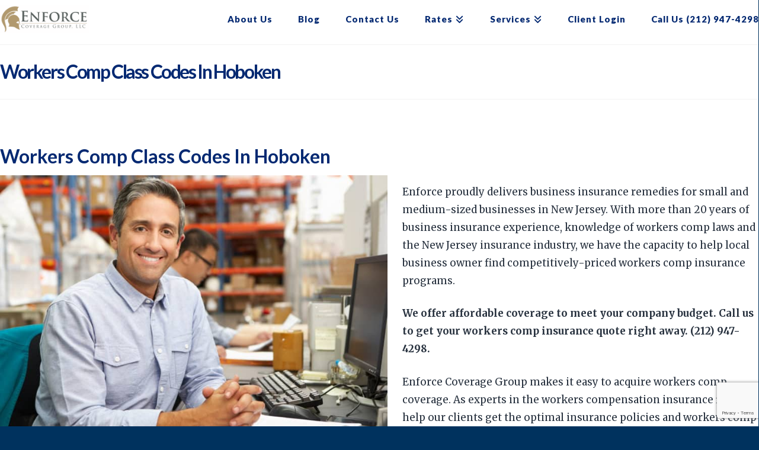

--- FILE ---
content_type: text/html; charset=UTF-8
request_url: https://www.enforcecoveragegroup.com/quotes/top-workers-comp-class-codes-new-jersey/workers-comp-class-codes-in-hoboken/
body_size: 14760
content:
<!DOCTYPE html>
<html class="no-js" lang="en">
<head>
<meta charset="UTF-8">
<meta name="viewport" content="width=device-width, initial-scale=1.0">
<link rel="pingback" href="https://www.enforcecoveragegroup.com/xmlrpc.php">
<meta name='robots' content='index, follow, max-image-preview:large, max-snippet:-1, max-video-preview:-1' />

	<!-- This site is optimized with the Yoast SEO plugin v26.7 - https://yoast.com/wordpress/plugins/seo/ -->
	<title>Workers Comp Class Codes In Hoboken</title>
	<link rel="canonical" href="https://www.enforcecoveragegroup.com/quotes/top-workers-comp-class-codes-new-jersey/workers-comp-class-codes-in-hoboken/" />
	<meta property="og:locale" content="en_US" />
	<meta property="og:type" content="article" />
	<meta property="og:title" content="Workers Comp Class Codes In Hoboken" />
	<meta property="og:description" content="Workers Comp Class Codes In Hoboken Enforce proudly delivers business insurance remedies for small and medium-sized businesses in New Jersey. With more than 20 years of business insurance experience, knowledge of workers comp laws and the New Jersey insurance industry, we have the capacity to help local business owner find competitively-priced workers comp insurance programs. We offer affordable coverage to ... Read More" />
	<meta property="og:url" content="https://www.enforcecoveragegroup.com/quotes/top-workers-comp-class-codes-new-jersey/workers-comp-class-codes-in-hoboken/" />
	<meta property="og:site_name" content="Enforce Coverage Group" />
	<meta property="article:publisher" content="https://www.facebook.com/EnforceCoverageGroup" />
	<meta property="og:image" content="https://enforcecoveragegroup.com/wp-content/uploads/2018/01/workers-compensation-insurance-quotes.jpg" />
	<meta name="twitter:label1" content="Est. reading time" />
	<meta name="twitter:data1" content="2 minutes" />
	<script type="application/ld+json" class="yoast-schema-graph">{"@context":"https://schema.org","@graph":[{"@type":"WebPage","@id":"https://www.enforcecoveragegroup.com/quotes/top-workers-comp-class-codes-new-jersey/workers-comp-class-codes-in-hoboken/","url":"https://www.enforcecoveragegroup.com/quotes/top-workers-comp-class-codes-new-jersey/workers-comp-class-codes-in-hoboken/","name":"Workers Comp Class Codes In Hoboken","isPartOf":{"@id":"https://www.enforcecoveragegroup.com/#website"},"primaryImageOfPage":{"@id":"https://www.enforcecoveragegroup.com/quotes/top-workers-comp-class-codes-new-jersey/workers-comp-class-codes-in-hoboken/#primaryimage"},"image":{"@id":"https://www.enforcecoveragegroup.com/quotes/top-workers-comp-class-codes-new-jersey/workers-comp-class-codes-in-hoboken/#primaryimage"},"thumbnailUrl":"https://enforcecoveragegroup.com/wp-content/uploads/2018/01/workers-compensation-insurance-quotes.jpg","datePublished":"2018-01-30T16:36:02+00:00","breadcrumb":{"@id":"https://www.enforcecoveragegroup.com/quotes/top-workers-comp-class-codes-new-jersey/workers-comp-class-codes-in-hoboken/#breadcrumb"},"inLanguage":"en","potentialAction":[{"@type":"ReadAction","target":["https://www.enforcecoveragegroup.com/quotes/top-workers-comp-class-codes-new-jersey/workers-comp-class-codes-in-hoboken/"]}]},{"@type":"ImageObject","inLanguage":"en","@id":"https://www.enforcecoveragegroup.com/quotes/top-workers-comp-class-codes-new-jersey/workers-comp-class-codes-in-hoboken/#primaryimage","url":"https://enforcecoveragegroup.com/wp-content/uploads/2018/01/workers-compensation-insurance-quotes.jpg","contentUrl":"https://enforcecoveragegroup.com/wp-content/uploads/2018/01/workers-compensation-insurance-quotes.jpg"},{"@type":"BreadcrumbList","@id":"https://www.enforcecoveragegroup.com/quotes/top-workers-comp-class-codes-new-jersey/workers-comp-class-codes-in-hoboken/#breadcrumb","itemListElement":[{"@type":"ListItem","position":1,"name":"Home","item":"https://www.enforcecoveragegroup.com/"},{"@type":"ListItem","position":2,"name":"Workers Comp Insurance Quotes &#038; Rates Guide","item":"https://www.enforcecoveragegroup.com/quotes/"},{"@type":"ListItem","position":3,"name":"Top Workers Comp Class Codes New Jersey","item":"https://www.enforcecoveragegroup.com/quotes/top-workers-comp-class-codes-new-jersey/"},{"@type":"ListItem","position":4,"name":"Workers Comp Class Codes In Hoboken"}]},{"@type":"WebSite","@id":"https://www.enforcecoveragegroup.com/#website","url":"https://www.enforcecoveragegroup.com/","name":"Enforce Coverage Group","description":"Workers Compensation Insurance, Workers Comp, NY, NYC, New York","publisher":{"@id":"https://www.enforcecoveragegroup.com/#organization"},"potentialAction":[{"@type":"SearchAction","target":{"@type":"EntryPoint","urlTemplate":"https://www.enforcecoveragegroup.com/?s={search_term_string}"},"query-input":{"@type":"PropertyValueSpecification","valueRequired":true,"valueName":"search_term_string"}}],"inLanguage":"en"},{"@type":"Organization","@id":"https://www.enforcecoveragegroup.com/#organization","name":"Enforce Coverage Group","url":"https://www.enforcecoveragegroup.com/","logo":{"@type":"ImageObject","inLanguage":"en","@id":"https://www.enforcecoveragegroup.com/#/schema/logo/image/","url":"https://www.enforcecoveragegroup.com/wp-content/uploads/2020/05/enforce-nyc-e1588607971374.png","contentUrl":"https://www.enforcecoveragegroup.com/wp-content/uploads/2020/05/enforce-nyc-e1588607971374.png","width":700,"height":224,"caption":"Enforce Coverage Group"},"image":{"@id":"https://www.enforcecoveragegroup.com/#/schema/logo/image/"},"sameAs":["https://www.facebook.com/EnforceCoverageGroup","https://x.com/enforcecoverage"]}]}</script>
	<!-- / Yoast SEO plugin. -->


<link rel="alternate" type="application/rss+xml" title="Enforce Coverage Group &raquo; Feed" href="https://www.enforcecoveragegroup.com/feed/" />
<meta property="og:site_name" content="Enforce Coverage Group"><meta property="og:title" content="Workers Comp Class Codes In Hoboken"><meta property="og:description" content="Workers Comp Class Codes In Hoboken Enforce proudly delivers business insurance remedies for small and medium-sized businesses in New Jersey. With more than 20 years of business insurance experience, knowledge of workers comp laws and&hellip;"><meta property="og:image" content=""><meta property="og:url" content="https://www.enforcecoveragegroup.com/quotes/top-workers-comp-class-codes-new-jersey/workers-comp-class-codes-in-hoboken/"><meta property="og:type" content="article"><link rel="alternate" title="oEmbed (JSON)" type="application/json+oembed" href="https://www.enforcecoveragegroup.com/wp-json/oembed/1.0/embed?url=https%3A%2F%2Fwww.enforcecoveragegroup.com%2Fquotes%2Ftop-workers-comp-class-codes-new-jersey%2Fworkers-comp-class-codes-in-hoboken%2F" />
<link rel="alternate" title="oEmbed (XML)" type="text/xml+oembed" href="https://www.enforcecoveragegroup.com/wp-json/oembed/1.0/embed?url=https%3A%2F%2Fwww.enforcecoveragegroup.com%2Fquotes%2Ftop-workers-comp-class-codes-new-jersey%2Fworkers-comp-class-codes-in-hoboken%2F&#038;format=xml" />
<style id='wp-img-auto-sizes-contain-inline-css' type='text/css'>
img:is([sizes=auto i],[sizes^="auto," i]){contain-intrinsic-size:3000px 1500px}
/*# sourceURL=wp-img-auto-sizes-contain-inline-css */
</style>
<style id='wp-emoji-styles-inline-css' type='text/css'>

	img.wp-smiley, img.emoji {
		display: inline !important;
		border: none !important;
		box-shadow: none !important;
		height: 1em !important;
		width: 1em !important;
		margin: 0 0.07em !important;
		vertical-align: -0.1em !important;
		background: none !important;
		padding: 0 !important;
	}
/*# sourceURL=wp-emoji-styles-inline-css */
</style>
<style id='wp-block-library-inline-css' type='text/css'>
:root{--wp-block-synced-color:#7a00df;--wp-block-synced-color--rgb:122,0,223;--wp-bound-block-color:var(--wp-block-synced-color);--wp-editor-canvas-background:#ddd;--wp-admin-theme-color:#007cba;--wp-admin-theme-color--rgb:0,124,186;--wp-admin-theme-color-darker-10:#006ba1;--wp-admin-theme-color-darker-10--rgb:0,107,160.5;--wp-admin-theme-color-darker-20:#005a87;--wp-admin-theme-color-darker-20--rgb:0,90,135;--wp-admin-border-width-focus:2px}@media (min-resolution:192dpi){:root{--wp-admin-border-width-focus:1.5px}}.wp-element-button{cursor:pointer}:root .has-very-light-gray-background-color{background-color:#eee}:root .has-very-dark-gray-background-color{background-color:#313131}:root .has-very-light-gray-color{color:#eee}:root .has-very-dark-gray-color{color:#313131}:root .has-vivid-green-cyan-to-vivid-cyan-blue-gradient-background{background:linear-gradient(135deg,#00d084,#0693e3)}:root .has-purple-crush-gradient-background{background:linear-gradient(135deg,#34e2e4,#4721fb 50%,#ab1dfe)}:root .has-hazy-dawn-gradient-background{background:linear-gradient(135deg,#faaca8,#dad0ec)}:root .has-subdued-olive-gradient-background{background:linear-gradient(135deg,#fafae1,#67a671)}:root .has-atomic-cream-gradient-background{background:linear-gradient(135deg,#fdd79a,#004a59)}:root .has-nightshade-gradient-background{background:linear-gradient(135deg,#330968,#31cdcf)}:root .has-midnight-gradient-background{background:linear-gradient(135deg,#020381,#2874fc)}:root{--wp--preset--font-size--normal:16px;--wp--preset--font-size--huge:42px}.has-regular-font-size{font-size:1em}.has-larger-font-size{font-size:2.625em}.has-normal-font-size{font-size:var(--wp--preset--font-size--normal)}.has-huge-font-size{font-size:var(--wp--preset--font-size--huge)}.has-text-align-center{text-align:center}.has-text-align-left{text-align:left}.has-text-align-right{text-align:right}.has-fit-text{white-space:nowrap!important}#end-resizable-editor-section{display:none}.aligncenter{clear:both}.items-justified-left{justify-content:flex-start}.items-justified-center{justify-content:center}.items-justified-right{justify-content:flex-end}.items-justified-space-between{justify-content:space-between}.screen-reader-text{border:0;clip-path:inset(50%);height:1px;margin:-1px;overflow:hidden;padding:0;position:absolute;width:1px;word-wrap:normal!important}.screen-reader-text:focus{background-color:#ddd;clip-path:none;color:#444;display:block;font-size:1em;height:auto;left:5px;line-height:normal;padding:15px 23px 14px;text-decoration:none;top:5px;width:auto;z-index:100000}html :where(.has-border-color){border-style:solid}html :where([style*=border-top-color]){border-top-style:solid}html :where([style*=border-right-color]){border-right-style:solid}html :where([style*=border-bottom-color]){border-bottom-style:solid}html :where([style*=border-left-color]){border-left-style:solid}html :where([style*=border-width]){border-style:solid}html :where([style*=border-top-width]){border-top-style:solid}html :where([style*=border-right-width]){border-right-style:solid}html :where([style*=border-bottom-width]){border-bottom-style:solid}html :where([style*=border-left-width]){border-left-style:solid}html :where(img[class*=wp-image-]){height:auto;max-width:100%}:where(figure){margin:0 0 1em}html :where(.is-position-sticky){--wp-admin--admin-bar--position-offset:var(--wp-admin--admin-bar--height,0px)}@media screen and (max-width:600px){html :where(.is-position-sticky){--wp-admin--admin-bar--position-offset:0px}}

/*# sourceURL=wp-block-library-inline-css */
</style><style id='global-styles-inline-css' type='text/css'>
:root{--wp--preset--aspect-ratio--square: 1;--wp--preset--aspect-ratio--4-3: 4/3;--wp--preset--aspect-ratio--3-4: 3/4;--wp--preset--aspect-ratio--3-2: 3/2;--wp--preset--aspect-ratio--2-3: 2/3;--wp--preset--aspect-ratio--16-9: 16/9;--wp--preset--aspect-ratio--9-16: 9/16;--wp--preset--color--black: #000000;--wp--preset--color--cyan-bluish-gray: #abb8c3;--wp--preset--color--white: #ffffff;--wp--preset--color--pale-pink: #f78da7;--wp--preset--color--vivid-red: #cf2e2e;--wp--preset--color--luminous-vivid-orange: #ff6900;--wp--preset--color--luminous-vivid-amber: #fcb900;--wp--preset--color--light-green-cyan: #7bdcb5;--wp--preset--color--vivid-green-cyan: #00d084;--wp--preset--color--pale-cyan-blue: #8ed1fc;--wp--preset--color--vivid-cyan-blue: #0693e3;--wp--preset--color--vivid-purple: #9b51e0;--wp--preset--gradient--vivid-cyan-blue-to-vivid-purple: linear-gradient(135deg,rgb(6,147,227) 0%,rgb(155,81,224) 100%);--wp--preset--gradient--light-green-cyan-to-vivid-green-cyan: linear-gradient(135deg,rgb(122,220,180) 0%,rgb(0,208,130) 100%);--wp--preset--gradient--luminous-vivid-amber-to-luminous-vivid-orange: linear-gradient(135deg,rgb(252,185,0) 0%,rgb(255,105,0) 100%);--wp--preset--gradient--luminous-vivid-orange-to-vivid-red: linear-gradient(135deg,rgb(255,105,0) 0%,rgb(207,46,46) 100%);--wp--preset--gradient--very-light-gray-to-cyan-bluish-gray: linear-gradient(135deg,rgb(238,238,238) 0%,rgb(169,184,195) 100%);--wp--preset--gradient--cool-to-warm-spectrum: linear-gradient(135deg,rgb(74,234,220) 0%,rgb(151,120,209) 20%,rgb(207,42,186) 40%,rgb(238,44,130) 60%,rgb(251,105,98) 80%,rgb(254,248,76) 100%);--wp--preset--gradient--blush-light-purple: linear-gradient(135deg,rgb(255,206,236) 0%,rgb(152,150,240) 100%);--wp--preset--gradient--blush-bordeaux: linear-gradient(135deg,rgb(254,205,165) 0%,rgb(254,45,45) 50%,rgb(107,0,62) 100%);--wp--preset--gradient--luminous-dusk: linear-gradient(135deg,rgb(255,203,112) 0%,rgb(199,81,192) 50%,rgb(65,88,208) 100%);--wp--preset--gradient--pale-ocean: linear-gradient(135deg,rgb(255,245,203) 0%,rgb(182,227,212) 50%,rgb(51,167,181) 100%);--wp--preset--gradient--electric-grass: linear-gradient(135deg,rgb(202,248,128) 0%,rgb(113,206,126) 100%);--wp--preset--gradient--midnight: linear-gradient(135deg,rgb(2,3,129) 0%,rgb(40,116,252) 100%);--wp--preset--font-size--small: 13px;--wp--preset--font-size--medium: 20px;--wp--preset--font-size--large: 36px;--wp--preset--font-size--x-large: 42px;--wp--preset--spacing--20: 0.44rem;--wp--preset--spacing--30: 0.67rem;--wp--preset--spacing--40: 1rem;--wp--preset--spacing--50: 1.5rem;--wp--preset--spacing--60: 2.25rem;--wp--preset--spacing--70: 3.38rem;--wp--preset--spacing--80: 5.06rem;--wp--preset--shadow--natural: 6px 6px 9px rgba(0, 0, 0, 0.2);--wp--preset--shadow--deep: 12px 12px 50px rgba(0, 0, 0, 0.4);--wp--preset--shadow--sharp: 6px 6px 0px rgba(0, 0, 0, 0.2);--wp--preset--shadow--outlined: 6px 6px 0px -3px rgb(255, 255, 255), 6px 6px rgb(0, 0, 0);--wp--preset--shadow--crisp: 6px 6px 0px rgb(0, 0, 0);}:where(.is-layout-flex){gap: 0.5em;}:where(.is-layout-grid){gap: 0.5em;}body .is-layout-flex{display: flex;}.is-layout-flex{flex-wrap: wrap;align-items: center;}.is-layout-flex > :is(*, div){margin: 0;}body .is-layout-grid{display: grid;}.is-layout-grid > :is(*, div){margin: 0;}:where(.wp-block-columns.is-layout-flex){gap: 2em;}:where(.wp-block-columns.is-layout-grid){gap: 2em;}:where(.wp-block-post-template.is-layout-flex){gap: 1.25em;}:where(.wp-block-post-template.is-layout-grid){gap: 1.25em;}.has-black-color{color: var(--wp--preset--color--black) !important;}.has-cyan-bluish-gray-color{color: var(--wp--preset--color--cyan-bluish-gray) !important;}.has-white-color{color: var(--wp--preset--color--white) !important;}.has-pale-pink-color{color: var(--wp--preset--color--pale-pink) !important;}.has-vivid-red-color{color: var(--wp--preset--color--vivid-red) !important;}.has-luminous-vivid-orange-color{color: var(--wp--preset--color--luminous-vivid-orange) !important;}.has-luminous-vivid-amber-color{color: var(--wp--preset--color--luminous-vivid-amber) !important;}.has-light-green-cyan-color{color: var(--wp--preset--color--light-green-cyan) !important;}.has-vivid-green-cyan-color{color: var(--wp--preset--color--vivid-green-cyan) !important;}.has-pale-cyan-blue-color{color: var(--wp--preset--color--pale-cyan-blue) !important;}.has-vivid-cyan-blue-color{color: var(--wp--preset--color--vivid-cyan-blue) !important;}.has-vivid-purple-color{color: var(--wp--preset--color--vivid-purple) !important;}.has-black-background-color{background-color: var(--wp--preset--color--black) !important;}.has-cyan-bluish-gray-background-color{background-color: var(--wp--preset--color--cyan-bluish-gray) !important;}.has-white-background-color{background-color: var(--wp--preset--color--white) !important;}.has-pale-pink-background-color{background-color: var(--wp--preset--color--pale-pink) !important;}.has-vivid-red-background-color{background-color: var(--wp--preset--color--vivid-red) !important;}.has-luminous-vivid-orange-background-color{background-color: var(--wp--preset--color--luminous-vivid-orange) !important;}.has-luminous-vivid-amber-background-color{background-color: var(--wp--preset--color--luminous-vivid-amber) !important;}.has-light-green-cyan-background-color{background-color: var(--wp--preset--color--light-green-cyan) !important;}.has-vivid-green-cyan-background-color{background-color: var(--wp--preset--color--vivid-green-cyan) !important;}.has-pale-cyan-blue-background-color{background-color: var(--wp--preset--color--pale-cyan-blue) !important;}.has-vivid-cyan-blue-background-color{background-color: var(--wp--preset--color--vivid-cyan-blue) !important;}.has-vivid-purple-background-color{background-color: var(--wp--preset--color--vivid-purple) !important;}.has-black-border-color{border-color: var(--wp--preset--color--black) !important;}.has-cyan-bluish-gray-border-color{border-color: var(--wp--preset--color--cyan-bluish-gray) !important;}.has-white-border-color{border-color: var(--wp--preset--color--white) !important;}.has-pale-pink-border-color{border-color: var(--wp--preset--color--pale-pink) !important;}.has-vivid-red-border-color{border-color: var(--wp--preset--color--vivid-red) !important;}.has-luminous-vivid-orange-border-color{border-color: var(--wp--preset--color--luminous-vivid-orange) !important;}.has-luminous-vivid-amber-border-color{border-color: var(--wp--preset--color--luminous-vivid-amber) !important;}.has-light-green-cyan-border-color{border-color: var(--wp--preset--color--light-green-cyan) !important;}.has-vivid-green-cyan-border-color{border-color: var(--wp--preset--color--vivid-green-cyan) !important;}.has-pale-cyan-blue-border-color{border-color: var(--wp--preset--color--pale-cyan-blue) !important;}.has-vivid-cyan-blue-border-color{border-color: var(--wp--preset--color--vivid-cyan-blue) !important;}.has-vivid-purple-border-color{border-color: var(--wp--preset--color--vivid-purple) !important;}.has-vivid-cyan-blue-to-vivid-purple-gradient-background{background: var(--wp--preset--gradient--vivid-cyan-blue-to-vivid-purple) !important;}.has-light-green-cyan-to-vivid-green-cyan-gradient-background{background: var(--wp--preset--gradient--light-green-cyan-to-vivid-green-cyan) !important;}.has-luminous-vivid-amber-to-luminous-vivid-orange-gradient-background{background: var(--wp--preset--gradient--luminous-vivid-amber-to-luminous-vivid-orange) !important;}.has-luminous-vivid-orange-to-vivid-red-gradient-background{background: var(--wp--preset--gradient--luminous-vivid-orange-to-vivid-red) !important;}.has-very-light-gray-to-cyan-bluish-gray-gradient-background{background: var(--wp--preset--gradient--very-light-gray-to-cyan-bluish-gray) !important;}.has-cool-to-warm-spectrum-gradient-background{background: var(--wp--preset--gradient--cool-to-warm-spectrum) !important;}.has-blush-light-purple-gradient-background{background: var(--wp--preset--gradient--blush-light-purple) !important;}.has-blush-bordeaux-gradient-background{background: var(--wp--preset--gradient--blush-bordeaux) !important;}.has-luminous-dusk-gradient-background{background: var(--wp--preset--gradient--luminous-dusk) !important;}.has-pale-ocean-gradient-background{background: var(--wp--preset--gradient--pale-ocean) !important;}.has-electric-grass-gradient-background{background: var(--wp--preset--gradient--electric-grass) !important;}.has-midnight-gradient-background{background: var(--wp--preset--gradient--midnight) !important;}.has-small-font-size{font-size: var(--wp--preset--font-size--small) !important;}.has-medium-font-size{font-size: var(--wp--preset--font-size--medium) !important;}.has-large-font-size{font-size: var(--wp--preset--font-size--large) !important;}.has-x-large-font-size{font-size: var(--wp--preset--font-size--x-large) !important;}
/*# sourceURL=global-styles-inline-css */
</style>

<style id='classic-theme-styles-inline-css' type='text/css'>
/*! This file is auto-generated */
.wp-block-button__link{color:#fff;background-color:#32373c;border-radius:9999px;box-shadow:none;text-decoration:none;padding:calc(.667em + 2px) calc(1.333em + 2px);font-size:1.125em}.wp-block-file__button{background:#32373c;color:#fff;text-decoration:none}
/*# sourceURL=/wp-includes/css/classic-themes.min.css */
</style>
<link rel='stylesheet' id='x-stack-css' href='https://www.enforcecoveragegroup.com/wp-content/themes/x/framework/dist/css/site/stacks/renew.css?ver=10.7.11' type='text/css' media='all' />
<link rel='stylesheet' id='tablepress-default-css' href='https://www.enforcecoveragegroup.com/wp-content/plugins/tablepress/css/build/default.css?ver=3.2.6' type='text/css' media='all' />
<style id='cs-inline-css' type='text/css'>
@media (min-width:1200px){.x-hide-xl{display:none !important;}}@media (min-width:979px) and (max-width:1199px){.x-hide-lg{display:none !important;}}@media (min-width:767px) and (max-width:978px){.x-hide-md{display:none !important;}}@media (min-width:480px) and (max-width:766px){.x-hide-sm{display:none !important;}}@media (max-width:479px){.x-hide-xs{display:none !important;}} a,h1 a:hover,h2 a:hover,h3 a:hover,h4 a:hover,h5 a:hover,h6 a:hover,.x-comment-time:hover,#reply-title small a,.comment-reply-link:hover,.x-comment-author a:hover,.x-recent-posts a:hover .h-recent-posts{color:#b58e26;}a:hover,#reply-title small a:hover{color:#364d63;}.entry-title i,.entry-title svg{color:#ddd;}a.x-img-thumbnail:hover,li.bypostauthor > article.comment{border-color:#b58e26;}.flex-direction-nav a,.flex-control-nav a:hover,.flex-control-nav a.flex-active,.x-dropcap,.x-skill-bar .bar,.x-pricing-column.featured h2,.h-comments-title small,.x-pagination a:hover,.woocommerce-pagination a:hover,.x-entry-share .x-share:hover,.entry-thumb,.widget_tag_cloud .tagcloud a:hover,.widget_product_tag_cloud .tagcloud a:hover,.x-highlight,.x-recent-posts .x-recent-posts-img:after,.x-portfolio-filters{background-color:#b58e26;}.x-portfolio-filters:hover{background-color:#364d63;}.x-main{width:calc(74% - 3.20197%);}.x-sidebar{width:calc(100% - 3.20197% - 74%);}.h-landmark{font-weight:400;}.x-comment-author a{color:#28323f;}.x-comment-author a,.comment-form-author label,.comment-form-email label,.comment-form-url label,.comment-form-rating label,.comment-form-comment label,.widget_calendar #wp-calendar caption,.widget_calendar #wp-calendar th,.x-accordion-heading .x-accordion-toggle,.x-nav-tabs > li > a:hover,.x-nav-tabs > .active > a,.x-nav-tabs > .active > a:hover{color:#042972;}.widget_calendar #wp-calendar th{border-bottom-color:#042972;}.x-pagination span.current,.woocommerce-pagination span[aria-current],.x-portfolio-filters-menu,.widget_tag_cloud .tagcloud a,.h-feature-headline span i,.widget_price_filter .ui-slider .ui-slider-handle{background-color:#042972;}@media (max-width:978.98px){}html{font-size:13px;}@media (min-width:479px){html{font-size:13px;}}@media (min-width:766px){html{font-size:13px;}}@media (min-width:978px){html{font-size:13px;}}@media (min-width:1199px){html{font-size:13px;}}body{font-style:normal;font-weight:400;color:#28323f;background:#00325e;}.w-b{font-weight:400 !important;}h1,h2,h3,h4,h5,h6,.h1,.h2,.h3,.h4,.h5,.h6,.x-text-headline{font-family:"Lato",sans-serif;font-style:normal;font-weight:700;}h1,.h1{letter-spacing:0em;}h2,.h2{letter-spacing:0em;}h3,.h3{letter-spacing:0em;}h4,.h4{letter-spacing:0em;}h5,.h5{letter-spacing:0em;}h6,.h6{letter-spacing:0em;}.w-h{font-weight:700 !important;}.x-container.width{width:100%;}.x-container.max{max-width:1390px;}.x-bar-content.x-container.width{flex-basis:100%;}.x-main.full{float:none;clear:both;display:block;width:auto;}@media (max-width:978.98px){.x-main.full,.x-main.left,.x-main.right,.x-sidebar.left,.x-sidebar.right{float:none;display:block;width:auto !important;}}.entry-header,.entry-content{font-size:1.3rem;}body,input,button,select,textarea{font-family:"Merriweather",serif;}h1,h2,h3,h4,h5,h6,.h1,.h2,.h3,.h4,.h5,.h6,h1 a,h2 a,h3 a,h4 a,h5 a,h6 a,.h1 a,.h2 a,.h3 a,.h4 a,.h5 a,.h6 a,blockquote{color:#042972;}.cfc-h-tx{color:#042972 !important;}.cfc-h-bd{border-color:#042972 !important;}.cfc-h-bg{background-color:#042972 !important;}.cfc-b-tx{color:#28323f !important;}.cfc-b-bd{border-color:#28323f !important;}.cfc-b-bg{background-color:#28323f !important;}.x-btn,.button,[type="submit"]{color:hsl(0,3%,6%);border-color:#364d63;background-color:#c6b22d;text-shadow:0 0.075em 0.075em rgba(0,0,0,0.5);border-radius:0.25em;}.x-btn:hover,.button:hover,[type="submit"]:hover{color:#fff;border-color:hsl(215,87%,14%);background-color:rgb(54,77,99);text-shadow:0 0.075em 0.075em rgba(0,0,0,0.5);}.x-btn.x-btn-real,.x-btn.x-btn-real:hover{margin-bottom:0.25em;text-shadow:0 0.075em 0.075em rgba(0,0,0,0.65);}.x-btn.x-btn-real{box-shadow:0 0.25em 0 0 rgb(54,77,99),0 4px 9px rgba(0,0,0,0.75);}.x-btn.x-btn-real:hover{box-shadow:0 0.25em 0 0 rgb(54,77,99),0 4px 9px rgba(0,0,0,0.75);}.x-btn.x-btn-flat,.x-btn.x-btn-flat:hover{margin-bottom:0;text-shadow:0 0.075em 0.075em rgba(0,0,0,0.65);box-shadow:none;}.x-btn.x-btn-transparent,.x-btn.x-btn-transparent:hover{margin-bottom:0;border-width:3px;text-shadow:none;text-transform:uppercase;background-color:transparent;box-shadow:none;}.x-topbar .p-info,.x-topbar .p-info a,.x-topbar .x-social-global a{color:#ffffff;}.x-topbar .p-info a:hover{color:#b58e26;}.x-topbar{background-color:#062959;}.x-navbar .desktop .x-nav > li:before{padding-top:25px;}.x-navbar .desktop .x-nav > li > a,.x-navbar .desktop .sub-menu li > a,.x-navbar .mobile .x-nav li a{color:rgb(4,41,114);}.x-navbar .desktop .x-nav > li > a:hover,.x-navbar .desktop .x-nav > .x-active > a,.x-navbar .desktop .x-nav > .current-menu-item > a,.x-navbar .desktop .sub-menu li > a:hover,.x-navbar .desktop .sub-menu li.x-active > a,.x-navbar .desktop .sub-menu li.current-menu-item > a,.x-navbar .desktop .x-nav .x-megamenu > .sub-menu > li > a,.x-navbar .mobile .x-nav li > a:hover,.x-navbar .mobile .x-nav li.x-active > a,.x-navbar .mobile .x-nav li.current-menu-item > a{color:rgb(198,178,45);}.x-btn-navbar,.x-btn-navbar:hover{color:#c6b22d;}.x-navbar .desktop .sub-menu li:before,.x-navbar .desktop .sub-menu li:after{background-color:rgb(4,41,114);}.x-navbar,.x-navbar .sub-menu{background-color:#ffffff !important;}.x-btn-navbar,.x-btn-navbar.collapsed:hover{background-color:#214f8c;}.x-btn-navbar.collapsed{background-color:#3f5182;}.x-navbar .desktop .x-nav > li > a:hover > span,.x-navbar .desktop .x-nav > li.x-active > a > span,.x-navbar .desktop .x-nav > li.current-menu-item > a > span{box-shadow:0 2px 0 0 rgb(198,178,45);}.x-navbar .desktop .x-nav > li > a{height:75px;padding-top:25px;}.x-navbar .desktop .x-nav > li ul{top:75px;}.x-colophon.bottom{background-color:#364d63;}.x-colophon.bottom,.x-colophon.bottom a,.x-colophon.bottom .x-social-global a{color:#ffffff;}body.x-navbar-fixed-top-active .x-navbar-wrap{height:75px;}.x-navbar-inner{min-height:75px;}.x-brand{margin-top:8px;font-family:"Open Sans",sans-serif;font-size:40px;font-style:normal;font-weight:800;letter-spacing:0em;text-transform:uppercase;color:#ffffff;}.x-brand:hover,.x-brand:focus{color:#ffffff;}.x-brand img{width:calc(300px / 2);}.x-navbar .x-nav-wrap .x-nav > li > a{font-family:"Lato",sans-serif;font-style:normal;font-weight:900;letter-spacing:0.067em;}.x-navbar .desktop .x-nav > li > a{font-size:15px;}.x-navbar .desktop .x-nav > li > a:not(.x-btn-navbar-woocommerce){padding-left:22px;padding-right:22px;}.x-navbar .desktop .x-nav > li > a > span{margin-right:-0.067em;}.x-btn-navbar{margin-top:15px;}.x-btn-navbar,.x-btn-navbar.collapsed{font-size:20px;}@media (max-width:979px){body.x-navbar-fixed-top-active .x-navbar-wrap{height:auto;}.x-widgetbar{left:0;right:0;}}.x-colophon.bottom{background-color:#364d63;}.x-colophon.bottom,.x-colophon.bottom a,.x-colophon.bottom .x-social-global a{color:#ffffff;}.bg .mejs-container,.x-video .mejs-container{position:unset !important;} @font-face{font-family:'FontAwesomePro';font-style:normal;font-weight:900;font-display:block;src:url('https://www.enforcecoveragegroup.com/wp-content/plugins/cornerstone/assets/fonts/fa-solid-900.woff2?ver=6.7.2') format('woff2'),url('https://www.enforcecoveragegroup.com/wp-content/plugins/cornerstone/assets/fonts/fa-solid-900.ttf?ver=6.7.2') format('truetype');}[data-x-fa-pro-icon]{font-family:"FontAwesomePro" !important;}[data-x-fa-pro-icon]:before{content:attr(data-x-fa-pro-icon);}[data-x-icon],[data-x-icon-o],[data-x-icon-l],[data-x-icon-s],[data-x-icon-b],[data-x-icon-sr],[data-x-icon-ss],[data-x-icon-sl],[data-x-fa-pro-icon],[class*="cs-fa-"]{display:inline-flex;font-style:normal;font-weight:400;text-decoration:inherit;text-rendering:auto;-webkit-font-smoothing:antialiased;-moz-osx-font-smoothing:grayscale;}[data-x-icon].left,[data-x-icon-o].left,[data-x-icon-l].left,[data-x-icon-s].left,[data-x-icon-b].left,[data-x-icon-sr].left,[data-x-icon-ss].left,[data-x-icon-sl].left,[data-x-fa-pro-icon].left,[class*="cs-fa-"].left{margin-right:0.5em;}[data-x-icon].right,[data-x-icon-o].right,[data-x-icon-l].right,[data-x-icon-s].right,[data-x-icon-b].right,[data-x-icon-sr].right,[data-x-icon-ss].right,[data-x-icon-sl].right,[data-x-fa-pro-icon].right,[class*="cs-fa-"].right{margin-left:0.5em;}[data-x-icon]:before,[data-x-icon-o]:before,[data-x-icon-l]:before,[data-x-icon-s]:before,[data-x-icon-b]:before,[data-x-icon-sr]:before,[data-x-icon-ss]:before,[data-x-icon-sl]:before,[data-x-fa-pro-icon]:before,[class*="cs-fa-"]:before{line-height:1;}@font-face{font-family:'FontAwesome';font-style:normal;font-weight:900;font-display:block;src:url('https://www.enforcecoveragegroup.com/wp-content/plugins/cornerstone/assets/fonts/fa-solid-900.woff2?ver=6.7.2') format('woff2'),url('https://www.enforcecoveragegroup.com/wp-content/plugins/cornerstone/assets/fonts/fa-solid-900.ttf?ver=6.7.2') format('truetype');}[data-x-icon],[data-x-icon-s],[data-x-icon][class*="cs-fa-"]{font-family:"FontAwesome" !important;font-weight:900;}[data-x-icon]:before,[data-x-icon][class*="cs-fa-"]:before{content:attr(data-x-icon);}[data-x-icon-s]:before{content:attr(data-x-icon-s);}@font-face{font-family:'FontAwesomeRegular';font-style:normal;font-weight:400;font-display:block;src:url('https://www.enforcecoveragegroup.com/wp-content/plugins/cornerstone/assets/fonts/fa-regular-400.woff2?ver=6.7.2') format('woff2'),url('https://www.enforcecoveragegroup.com/wp-content/plugins/cornerstone/assets/fonts/fa-regular-400.ttf?ver=6.7.2') format('truetype');}@font-face{font-family:'FontAwesomePro';font-style:normal;font-weight:400;font-display:block;src:url('https://www.enforcecoveragegroup.com/wp-content/plugins/cornerstone/assets/fonts/fa-regular-400.woff2?ver=6.7.2') format('woff2'),url('https://www.enforcecoveragegroup.com/wp-content/plugins/cornerstone/assets/fonts/fa-regular-400.ttf?ver=6.7.2') format('truetype');}[data-x-icon-o]{font-family:"FontAwesomeRegular" !important;}[data-x-icon-o]:before{content:attr(data-x-icon-o);}@font-face{font-family:'FontAwesomeLight';font-style:normal;font-weight:300;font-display:block;src:url('https://www.enforcecoveragegroup.com/wp-content/plugins/cornerstone/assets/fonts/fa-light-300.woff2?ver=6.7.2') format('woff2'),url('https://www.enforcecoveragegroup.com/wp-content/plugins/cornerstone/assets/fonts/fa-light-300.ttf?ver=6.7.2') format('truetype');}@font-face{font-family:'FontAwesomePro';font-style:normal;font-weight:300;font-display:block;src:url('https://www.enforcecoveragegroup.com/wp-content/plugins/cornerstone/assets/fonts/fa-light-300.woff2?ver=6.7.2') format('woff2'),url('https://www.enforcecoveragegroup.com/wp-content/plugins/cornerstone/assets/fonts/fa-light-300.ttf?ver=6.7.2') format('truetype');}[data-x-icon-l]{font-family:"FontAwesomeLight" !important;font-weight:300;}[data-x-icon-l]:before{content:attr(data-x-icon-l);}@font-face{font-family:'FontAwesomeBrands';font-style:normal;font-weight:normal;font-display:block;src:url('https://www.enforcecoveragegroup.com/wp-content/plugins/cornerstone/assets/fonts/fa-brands-400.woff2?ver=6.7.2') format('woff2'),url('https://www.enforcecoveragegroup.com/wp-content/plugins/cornerstone/assets/fonts/fa-brands-400.ttf?ver=6.7.2') format('truetype');}[data-x-icon-b]{font-family:"FontAwesomeBrands" !important;}[data-x-icon-b]:before{content:attr(data-x-icon-b);}.widget.widget_rss li .rsswidget:before{content:"\f35d";padding-right:0.4em;font-family:"FontAwesome";}.x-topbar .p-info{color:#ffffff;font-size:2em;}.entry-featured{position:static;padding:0;width:300px;float:left;margin:20px 20px 20px 0;}.entry-title{font-size:36px;line-height:1.3;}h2,.h2{line-height:40px;font-size:32px;}h3,.h3{line-height:40px;font-size:30px;}h4,.h4{font-size:26px;}.x-recent-posts-date{display:none !important;}.p-meta{display:none;}.x-recent-posts .h-recent-posts,.x-recent-posts .x-recent-posts-date{white-space:normal;}
/*# sourceURL=cs-inline-css */
</style>
<script type="text/javascript" src="https://www.enforcecoveragegroup.com/wp-includes/js/jquery/jquery.min.js?ver=3.7.1" id="jquery-core-js"></script>
<script type="text/javascript" src="https://www.enforcecoveragegroup.com/wp-includes/js/jquery/jquery-migrate.min.js?ver=3.4.1" id="jquery-migrate-js"></script>
<script></script><link rel="https://api.w.org/" href="https://www.enforcecoveragegroup.com/wp-json/" /><link rel="alternate" title="JSON" type="application/json" href="https://www.enforcecoveragegroup.com/wp-json/wp/v2/pages/9158" /><meta name="ahrefs-site-verification" content="3ad4275cc7733ed78cdcf2b4610ac87beb1ade93b03c405208cf2c71b0ef0cd9">
<script src="//cdata.mpio.io/js/E3D12F2E797188.js" async defer></script>
<!-- TrafficFuel PowerPixel -->
<script>
var TFConfig = {
"pixel_id":"942066-MTBP8TJ-985607"
};
</script>
<noscript><iframe src="//www.googletagmanager.com/ns.html?id=GTM-MTBP8TJ"
height="0" width="0" style="display:none;visibility:hidden"></iframe></noscript>
<script type="text/javascript" defer src="https://trafficfuelpixel.s3-us-west-2.amazonaws.com/pixel.js"></script>
<noscript><iframe src="//my.trafficfuel.com/powerpixel.php?pixel_id=942066-MTBP8TJ-985607" height="0" width="0" style="display:none;visibility:hidden"></iframe></noscript>
<noscript><iframe src="//www.googletagmanager.com/ns.html?id=GTM-MTBP8TJ"
height="0" width="0" style="display:none;visibility:hidden"></iframe></noscript>
<script>(function(w,d,s,l,i){w[l]=w[l]||[];w[l].push({'gtm.start':
new Date().getTime(),event:'gtm.js'});var f=d.getElementsByTagName(s)[0],
j=d.createElement(s),dl=l!='dataLayer'?'&l='+l:'';j.async=true;j.src=
'//www.googletagmanager.com/gtm.js?id='+i+dl;f.parentNode.insertBefore(j,f);
})(window,document,'script','dataLayer','GTM-MTBP8TJ');</script>
<!-- End of TrafficFuel PowerPixel -->
<script type='application/ld+json'> 
{
  "@context": "http://www.schema.org",
 "@type": "LocalBusiness",
  "name": "Enforce Coverage Group LLC",
"priceRange": "varies",
"telephone": "(212) 947-4298",
  "url": "https://www.enforcecoveragegroup.com/",
  "sameAs": [
    "https://www.facebook.com/EnforceCoverageGroup/",
    "https://twitter.com/enforcecoverage",
    "https://enforcecoveragegroup.blogspot.com/",
    "https://enforcecoveragegroup.weebly.com/",
    "https://enforcecoverage.wordpress.com/",
    "https://enforcecoveragegroup.tumblr.com/",
    "https://www.diigo.com/profile/enforcecoverage",
    "https://enforcecoverage.wordpress.com/",
    "https://about.me/enforcecoverage",
    "https://www.alexa.com/siteinfo/enforcecoveragegroup.com",
    "https://www.alexa.com/siteinfo/enforcecoveragegroup.com",
    "https://www.linkedin.com/in/patrick-scanlon-02342222/"
    ],
  "logo": "https://www.enforcecoveragegroup.com/wp-content/uploads/2018/02/enforce-nyc.png",
  "image": "https://enforcecoveragegroup.com/wp-content/uploads/2011/07/New-Picture-2.png",
  "description": "Enforce Coverage Group is an independent insurance brokerage located in New York City. We specialize in NY workers compensation insurance, commercial property & casualty, automobile, professional liability, life & health plans.",
  "address": {
    "@type": "PostalAddress",
    "streetAddress": "1 Pennsylvania Plaza",
    "addressLocality": "New York",
    "addressRegion": "NY",
    "postalCode": "10119",
    "addressCountry": "United States"
  },
  "geo": {
    "@type": "GeoCoordinates",
    "latitude": "40.750992",
    "longitude": "-73.990608"
  },
  "hasMap": "https://www.google.com/maps/d/viewer?mid=1v8PbfA2MNdLjcsnJb5D9LLWAIRC3YvV3&ouid=0&ll=40.75116490000001%2C-73.99246&z=17",
  "openingHours": "Mo 09:00-17:00 Tu 09:00-17:00 We 09:00-17:00 Th 09:00-17:00 Fr 09:00-17:00",
  "contactPoint": {
    "@type": "ContactPoint",
    "telephone": "(212) 947-4298",
    "contactType": "Sales"
  }
}
 </script>
<!-- phone insertion script begins -->

<script type='text/javascript' src='https://reports.hibu.com/analytics/js/ybDynamicPhoneInsertion.js'></script>

<script>

ybFindPhNums = ['12129474298', '12129474298'];
ybReplacePhNums = ['17162875636', '15853320549'];

	document.addEventListener("YextPhoneChangeEvent", yextPhoneChangeEventHandler, false);

	function yextPhoneChangeEventHandler(e) {
		e.preventDefault();
		ybFun_ReplaceText();
	}

	if (typeof dmAPI != 'undefined') {
		dmAPI.runOnReady('dpni', function() {
			setTimeout(ybFun_ReplaceText, 500);
		});
		dmAPI.subscribeEvent(dmAPI.EVENTS.SHOW_POPUP, function(data) {
			setTimeout(ybFun_ReplaceText, 500);
			console.log('dmAPI.EVENTS.SHOW_POPUP' + data);
		});
	} else {
		window.onload = function() {
			setTimeout(ybFun_ReplaceText, 500);
		}
	}

</script>

<!-- phone insertion script ends -->
<script nowprocket nitro-exclude type="text/javascript" id="sa-dynamic-optimization" data-uuid="4ddcc7d1-02d3-47d5-ad4d-37fa44bca2a2" src="[data-uri]"></script><meta name="generator" content="Powered by WPBakery Page Builder - drag and drop page builder for WordPress."/>
<link rel="icon" href="https://www.enforcecoveragegroup.com/wp-content/uploads/2020/09/cropped-new-york-business-insurance-agents-1-32x32.png" sizes="32x32" />
<link rel="icon" href="https://www.enforcecoveragegroup.com/wp-content/uploads/2020/09/cropped-new-york-business-insurance-agents-1-192x192.png" sizes="192x192" />
<link rel="apple-touch-icon" href="https://www.enforcecoveragegroup.com/wp-content/uploads/2020/09/cropped-new-york-business-insurance-agents-1-180x180.png" />
<meta name="msapplication-TileImage" content="https://www.enforcecoveragegroup.com/wp-content/uploads/2020/09/cropped-new-york-business-insurance-agents-1-270x270.png" />
<noscript><style> .wpb_animate_when_almost_visible { opacity: 1; }</style></noscript><script>
  (function(i,s,o,g,r,a,m){i['GoogleAnalyticsObject']=r;i[r]=i[r]||function(){
  (i[r].q=i[r].q||[]).push(arguments)},i[r].l=1*new Date();a=s.createElement(o),
  m=s.getElementsByTagName(o)[0];a.async=1;a.src=g;m.parentNode.insertBefore(a,m)
  })(window,document,'script','//www.google-analytics.com/analytics.js','ga');

  ga('create', 'UA-22430056-1', 'auto');
  ga('send', 'pageview');

</script><link rel="stylesheet" href="//fonts.googleapis.com/css?family=Merriweather:400,400i,700,700i%7CLato:700,900%7COpen+Sans:800&#038;subset=latin,latin-ext&#038;display=auto" type="text/css" media="all" crossorigin="anonymous" data-x-google-fonts/></head>
<body data-rsssl=1 class="wp-singular page-template-default page page-id-9158 page-child parent-pageid-9143 wp-theme-x wp-child-theme-x-child-renew fl-builder-2-10-0-5 fl-no-js x-renew x-child-theme-active x-full-width-layout-active x-full-width-active wpb-js-composer js-comp-ver-8.7.2 vc_responsive x-navbar-fixed-top-active cornerstone-v7_7_11 x-v10_7_11">

  
  
  <div id="x-root" class="x-root">

    
    <div id="top" class="site">

    <header class="masthead masthead-inline" role="banner">


  <div class="x-navbar-wrap">
    <div class="x-navbar">
      <div class="x-navbar-inner">
        <div class="x-container max width">
          
<a href="https://www.enforcecoveragegroup.com/" class="x-brand img">
  <img src="//www.enforcecoveragegroup.com/wp-content/uploads/2020/05/enforce-nyc-e1588607971374.png" alt="Enforce Coverage Group"></a>
          
<a href="#" id="x-btn-navbar" class="x-btn-navbar collapsed" data-x-toggle="collapse-b" data-x-toggleable="x-nav-wrap-mobile" aria-expanded="false" aria-controls="x-nav-wrap-mobile" role="button">
  <i class='x-framework-icon x-icon-bars' data-x-icon-s='&#xf0c9;' aria-hidden=true></i>  <span class="visually-hidden">Navigation</span>
</a>

<nav class="x-nav-wrap desktop" role="navigation">
  <ul id="menu-primary" class="x-nav"><li id="menu-item-6641" class="menu-item menu-item-type-post_type menu-item-object-page menu-item-6641"><a href="https://www.enforcecoveragegroup.com/workers-compensation-insurance-agent/"><span>About Us<i class="x-icon x-framework-icon x-framework-icon-menu" aria-hidden="true" data-x-icon-s="&#xf103;"></i></span></a></li>
<li id="menu-item-14048" class="menu-item menu-item-type-custom menu-item-object-custom menu-item-14048"><a href="https://www.enforcecoveragegroup.com/blog/"><span>Blog<i class="x-icon x-framework-icon x-framework-icon-menu" aria-hidden="true" data-x-icon-s="&#xf103;"></i></span></a></li>
<li id="menu-item-6642" class="menu-item menu-item-type-post_type menu-item-object-page menu-item-6642"><a href="https://www.enforcecoveragegroup.com/contact-us/"><span>Contact Us<i class="x-icon x-framework-icon x-framework-icon-menu" aria-hidden="true" data-x-icon-s="&#xf103;"></i></span></a></li>
<li id="menu-item-6716" class="menu-item menu-item-type-post_type menu-item-object-page menu-item-has-children menu-item-6716"><a href="https://www.enforcecoveragegroup.com/click-your-industry-for-access-to-immediate-rates/"><span>Rates<i class="x-icon x-framework-icon x-framework-icon-menu" aria-hidden="true" data-x-icon-s="&#xf103;"></i></span></a>
<ul class="sub-menu">
	<li id="menu-item-6717" class="menu-item menu-item-type-post_type menu-item-object-page menu-item-6717"><a href="https://www.enforcecoveragegroup.com/click-your-industry-for-access-to-immediate-rates/new-york-workers-comp-rates-trucking/"><span>Trucking – New York Workers Comp Rates<i class="x-icon x-framework-icon x-framework-icon-menu" aria-hidden="true" data-x-icon-s="&#xf103;"></i></span></a></li>
	<li id="menu-item-6718" class="menu-item menu-item-type-post_type menu-item-object-page menu-item-6718"><a href="https://www.enforcecoveragegroup.com/click-your-industry-for-access-to-immediate-rates/nyworkerscompensationratesretailers-wholesale/"><span>Retailers, E-Commerce &#038; Wholesale NY Workers Compensation Rates for 2025<i class="x-icon x-framework-icon x-framework-icon-menu" aria-hidden="true" data-x-icon-s="&#xf103;"></i></span></a></li>
	<li id="menu-item-6719" class="menu-item menu-item-type-post_type menu-item-object-page menu-item-6719"><a href="https://www.enforcecoveragegroup.com/click-your-industry-for-access-to-immediate-rates/restaurants/"><span>NYS Workers Compensation Agents for Restaurants in 2025<i class="x-icon x-framework-icon x-framework-icon-menu" aria-hidden="true" data-x-icon-s="&#xf103;"></i></span></a></li>
	<li id="menu-item-6720" class="menu-item menu-item-type-post_type menu-item-object-page menu-item-6720"><a href="https://www.enforcecoveragegroup.com/click-your-industry-for-access-to-immediate-rates/ny-work-comp-ratesmanufacturers/"><span>Manufacturers – NY Work Comp Rates<i class="x-icon x-framework-icon x-framework-icon-menu" aria-hidden="true" data-x-icon-s="&#xf103;"></i></span></a></li>
	<li id="menu-item-6721" class="menu-item menu-item-type-post_type menu-item-object-page menu-item-6721"><a href="https://www.enforcecoveragegroup.com/click-your-industry-for-access-to-immediate-rates/ny-workers-comp-constructioncontractors/"><span>Contractors – NY Workers Comp<i class="x-icon x-framework-icon x-framework-icon-menu" aria-hidden="true" data-x-icon-s="&#xf103;"></i></span></a></li>
</ul>
</li>
<li id="menu-item-6643" class="menu-item menu-item-type-post_type menu-item-object-page menu-item-has-children menu-item-6643"><a href="https://www.enforcecoveragegroup.com/enforce-coverage-services/"><span>Services<i class="x-icon x-framework-icon x-framework-icon-menu" aria-hidden="true" data-x-icon-s="&#xf103;"></i></span></a>
<ul class="sub-menu">
	<li id="menu-item-8625" class="menu-item menu-item-type-custom menu-item-object-custom menu-item-has-children menu-item-8625"><a href="#"><span>New York<i class="x-icon x-framework-icon x-framework-icon-menu" aria-hidden="true" data-x-icon-s="&#xf103;"></i></span></a>
	<ul class="sub-menu">
		<li id="menu-item-8642" class="menu-item menu-item-type-custom menu-item-object-custom menu-item-8642"><a href="https://enforcecoveragegroup.com/quotes/the-best-workers-comp-class-codes-new-york/"><span>New York Class Codes<i class="x-icon x-framework-icon x-framework-icon-menu" aria-hidden="true" data-x-icon-s="&#xf103;"></i></span></a></li>
		<li id="menu-item-8644" class="menu-item menu-item-type-custom menu-item-object-custom menu-item-8644"><a href="https://enforcecoveragegroup.com/quotes/workers-comp-rates-new-york/"><span>New York Workers Comp Rates<i class="x-icon x-framework-icon x-framework-icon-menu" aria-hidden="true" data-x-icon-s="&#xf103;"></i></span></a></li>
		<li id="menu-item-8643" class="menu-item menu-item-type-custom menu-item-object-custom menu-item-8643"><a href="https://enforcecoveragegroup.com/quotes/new-york-workers-compensation-insurance-quote/"><span>New York Workers Comp Quotes<i class="x-icon x-framework-icon x-framework-icon-menu" aria-hidden="true" data-x-icon-s="&#xf103;"></i></span></a></li>
	</ul>
</li>
</ul>
</li>
<li id="menu-item-14047" class="menu-item menu-item-type-custom menu-item-object-custom menu-item-14047"><a href="https://portal.csr24.com/mvc/2049401216"><span>Client Login<i class="x-icon x-framework-icon x-framework-icon-menu" aria-hidden="true" data-x-icon-s="&#xf103;"></i></span></a></li>
<li id="menu-item-12599" class="menu-item menu-item-type-custom menu-item-object-custom menu-item-12599"><a href="tel:12129474298"><span>Call Us (212) 947-4298<i class="x-icon x-framework-icon x-framework-icon-menu" aria-hidden="true" data-x-icon-s="&#xf103;"></i></span></a></li>
</ul></nav>

<div id="x-nav-wrap-mobile" class="x-nav-wrap mobile x-collapsed" data-x-toggleable="x-nav-wrap-mobile" data-x-toggle-collapse="1" aria-hidden="true" aria-labelledby="x-btn-navbar">
  <ul id="menu-primary-1" class="x-nav"><li class="menu-item menu-item-type-post_type menu-item-object-page menu-item-6641"><a href="https://www.enforcecoveragegroup.com/workers-compensation-insurance-agent/"><span>About Us<i class="x-icon x-framework-icon x-framework-icon-menu" aria-hidden="true" data-x-icon-s="&#xf103;"></i></span></a></li>
<li class="menu-item menu-item-type-custom menu-item-object-custom menu-item-14048"><a href="https://www.enforcecoveragegroup.com/blog/"><span>Blog<i class="x-icon x-framework-icon x-framework-icon-menu" aria-hidden="true" data-x-icon-s="&#xf103;"></i></span></a></li>
<li class="menu-item menu-item-type-post_type menu-item-object-page menu-item-6642"><a href="https://www.enforcecoveragegroup.com/contact-us/"><span>Contact Us<i class="x-icon x-framework-icon x-framework-icon-menu" aria-hidden="true" data-x-icon-s="&#xf103;"></i></span></a></li>
<li class="menu-item menu-item-type-post_type menu-item-object-page menu-item-has-children menu-item-6716"><a href="https://www.enforcecoveragegroup.com/click-your-industry-for-access-to-immediate-rates/"><span>Rates<i class="x-icon x-framework-icon x-framework-icon-menu" aria-hidden="true" data-x-icon-s="&#xf103;"></i></span></a>
<ul class="sub-menu">
	<li class="menu-item menu-item-type-post_type menu-item-object-page menu-item-6717"><a href="https://www.enforcecoveragegroup.com/click-your-industry-for-access-to-immediate-rates/new-york-workers-comp-rates-trucking/"><span>Trucking – New York Workers Comp Rates<i class="x-icon x-framework-icon x-framework-icon-menu" aria-hidden="true" data-x-icon-s="&#xf103;"></i></span></a></li>
	<li class="menu-item menu-item-type-post_type menu-item-object-page menu-item-6718"><a href="https://www.enforcecoveragegroup.com/click-your-industry-for-access-to-immediate-rates/nyworkerscompensationratesretailers-wholesale/"><span>Retailers, E-Commerce &#038; Wholesale NY Workers Compensation Rates for 2025<i class="x-icon x-framework-icon x-framework-icon-menu" aria-hidden="true" data-x-icon-s="&#xf103;"></i></span></a></li>
	<li class="menu-item menu-item-type-post_type menu-item-object-page menu-item-6719"><a href="https://www.enforcecoveragegroup.com/click-your-industry-for-access-to-immediate-rates/restaurants/"><span>NYS Workers Compensation Agents for Restaurants in 2025<i class="x-icon x-framework-icon x-framework-icon-menu" aria-hidden="true" data-x-icon-s="&#xf103;"></i></span></a></li>
	<li class="menu-item menu-item-type-post_type menu-item-object-page menu-item-6720"><a href="https://www.enforcecoveragegroup.com/click-your-industry-for-access-to-immediate-rates/ny-work-comp-ratesmanufacturers/"><span>Manufacturers – NY Work Comp Rates<i class="x-icon x-framework-icon x-framework-icon-menu" aria-hidden="true" data-x-icon-s="&#xf103;"></i></span></a></li>
	<li class="menu-item menu-item-type-post_type menu-item-object-page menu-item-6721"><a href="https://www.enforcecoveragegroup.com/click-your-industry-for-access-to-immediate-rates/ny-workers-comp-constructioncontractors/"><span>Contractors – NY Workers Comp<i class="x-icon x-framework-icon x-framework-icon-menu" aria-hidden="true" data-x-icon-s="&#xf103;"></i></span></a></li>
</ul>
</li>
<li class="menu-item menu-item-type-post_type menu-item-object-page menu-item-has-children menu-item-6643"><a href="https://www.enforcecoveragegroup.com/enforce-coverage-services/"><span>Services<i class="x-icon x-framework-icon x-framework-icon-menu" aria-hidden="true" data-x-icon-s="&#xf103;"></i></span></a>
<ul class="sub-menu">
	<li class="menu-item menu-item-type-custom menu-item-object-custom menu-item-has-children menu-item-8625"><a href="#"><span>New York<i class="x-icon x-framework-icon x-framework-icon-menu" aria-hidden="true" data-x-icon-s="&#xf103;"></i></span></a>
	<ul class="sub-menu">
		<li class="menu-item menu-item-type-custom menu-item-object-custom menu-item-8642"><a href="https://enforcecoveragegroup.com/quotes/the-best-workers-comp-class-codes-new-york/"><span>New York Class Codes<i class="x-icon x-framework-icon x-framework-icon-menu" aria-hidden="true" data-x-icon-s="&#xf103;"></i></span></a></li>
		<li class="menu-item menu-item-type-custom menu-item-object-custom menu-item-8644"><a href="https://enforcecoveragegroup.com/quotes/workers-comp-rates-new-york/"><span>New York Workers Comp Rates<i class="x-icon x-framework-icon x-framework-icon-menu" aria-hidden="true" data-x-icon-s="&#xf103;"></i></span></a></li>
		<li class="menu-item menu-item-type-custom menu-item-object-custom menu-item-8643"><a href="https://enforcecoveragegroup.com/quotes/new-york-workers-compensation-insurance-quote/"><span>New York Workers Comp Quotes<i class="x-icon x-framework-icon x-framework-icon-menu" aria-hidden="true" data-x-icon-s="&#xf103;"></i></span></a></li>
	</ul>
</li>
</ul>
</li>
<li class="menu-item menu-item-type-custom menu-item-object-custom menu-item-14047"><a href="https://portal.csr24.com/mvc/2049401216"><span>Client Login<i class="x-icon x-framework-icon x-framework-icon-menu" aria-hidden="true" data-x-icon-s="&#xf103;"></i></span></a></li>
<li class="menu-item menu-item-type-custom menu-item-object-custom menu-item-12599"><a href="tel:12129474298"><span>Call Us (212) 947-4298<i class="x-icon x-framework-icon x-framework-icon-menu" aria-hidden="true" data-x-icon-s="&#xf103;"></i></span></a></li>
</ul></div>

        </div>
      </div>
    </div>
  </div>

</header>
  
    <header class="x-header-landmark">
      <div class="x-container max width">
        <div class="x-landmark-breadcrumbs-wrap">
          <div class="x-landmark">

          
            <h1 class="h-landmark entry-title"><span>Workers Comp Class Codes In Hoboken</span></h1>

          
          </div>

          
          
        </div>
      </div>
    </header>

  
  <div class="x-container max width offset">
    <div class="x-main full" role="main">

              
<article id="post-9158" class="post-9158 page type-page status-publish hentry no-post-thumbnail">
  <div class="entry-wrap">
            


<div class="entry-content content">


  <h2>Workers Comp Class Codes In Hoboken</h2>
<p class="firstPageContent"><img fetchpriority="high" decoding="async" class="alignleft wp-image-8029 " src="https://enforcecoveragegroup.com/wp-content/uploads/2018/01/workers-compensation-insurance-quotes.jpg" alt="" width="654" height="436" srcset="https://www.enforcecoveragegroup.com/wp-content/uploads/2018/01/workers-compensation-insurance-quotes.jpg 1000w, https://www.enforcecoveragegroup.com/wp-content/uploads/2018/01/workers-compensation-insurance-quotes-300x200.jpg 300w, https://www.enforcecoveragegroup.com/wp-content/uploads/2018/01/workers-compensation-insurance-quotes-768x512.jpg 768w, https://www.enforcecoveragegroup.com/wp-content/uploads/2018/01/workers-compensation-insurance-quotes-100x67.jpg 100w" sizes="(max-width: 654px) 100vw, 654px" /></p>
<p>Enforce proudly  delivers business insurance  remedies for small and medium-sized businesses in New Jersey. With  more than 20 years of business insurance experience, knowledge of workers comp laws and the New Jersey insurance industry, we  have the capacity to help  local business owner find competitively-priced workers comp insurance  programs.</p>
<p><strong>We offer affordable  coverage to meet your company budget. Call us to get your workers comp insurance quote  right away. (212) 947-4298.</strong></p>
<p>Enforce Coverage Group makes it easy to  acquire workers comp  coverage. As experts in the workers compensation insurance  field, we help our clients  get the  optimal insurance policies and workers comp rates in Hoboken .</p>
<p>Our  premier  insurers provide   a broad range of insurance  options to  satisfy the  needs of small business owners in Hoboken. Because workers comp is our  expertise, we have the insurance company relationships and policy knowledge to  aid clients to get  the best comprehensive coverage  with the best pricing  for Workers Comp Class Codes. We stand ready  to  guide  your business in this  changing  market.</p>
<h3>Hoboken Workers Comp Class Codes Explained</h3>
<p>Our  website offers a  large  variety of  details about workers comp rates by industry class codes. Since every company is assigned its own industry code and classification, it is  important to make sure  you are using the  appropriate workers comp class codes in Hoboken. Doing so will  make certain that companies avoid overpaying on their coverage.</p>
<p>Our clients include  licensed contractors, construction companies,  dining establishments,  hotels and resorts,  variety stores, wholesale operations, truck drivers, trucking companies, automotive shops, manufacturing &amp; more.  Call us to find out how we can help you with saving on your business insurance and Workers Comp Class Codes. We offer  complimentary workers compensation insurance quotes, and we will evaluate your class codes to help determine if you have the  correct classes for your business.</p>
<h3>Workers Comp Rates Hoboken</h3>
<p> The moment your business has the  right class codes, it&#8217;s time to  review the industry  cost of  various insurance companies to  identify which one meets  your company budget and needs for Workers Comp Class Codes We offer sample comparative rates for six  major industries on our site:</p>
<p>• Contractors and construction companies&#8211;  in every construction trade</p>
<p>•  Auto Industry&#8211; repair shops, dealerships, service stations &amp; car wash facilities</p>
<p>• Restaurants, Hotels &amp; Franchises</p>
<p>• Retail Stores, Wholesale Trade &amp; Hospitality Trade</p>
<p>• Trucking &amp; Transportation Industry</p>
<p>• Manufacturing Industry</p>
<p>To view workers comp class codes and rates by industry, visit our rates page here: <a href="https://enforcecoveragegroup.com/click-your-industry-for-access-to-immediate-rates/">https://enforcecoveragegroup.com/click-your-industry-for-access-to-immediate-rates/</a></p>
<p>&nbsp;</p>
  

</div>


  </div>
</article>        
      
    </div>

    

  </div>



  

  <footer class="x-colophon top">
    <div class="x-container max width">

      <div class="x-column x-md x-1-3"><div id="text-6" class="widget widget_text"><h4 class="h-widget">Contact Us</h4>			<div class="textwidget"><b>Enforce Coverage</b></br>
1 Pennsylvania Plaza 36th floor, New York, NY 10119</br>
New York, NY 10119</br>
Hours: Monday thru Friday from 9 a.m. to 5 p.m.</div>
		</div><div id="custom_html-2" class="widget_text widget widget_custom_html"><div class="textwidget custom-html-widget"><iframe src="https://www.google.com/maps/embed?pb=!1m18!1m12!1m3!1d3022.4900065237475!2d-73.9923041!3d40.75124619999999!2m3!1f0!2f0!3f0!3m2!1i1024!2i768!4f13.1!3m3!1m2!1s0x89c259ae62779285%3A0x10df1d86385378ec!2sEnforce%20Coverage!5e0!3m2!1sen!2sus!4v1744934986110!5m2!1sen!2sus" width="600" height="450" style="border:0;" allowfullscreen="" loading="lazy" referrerpolicy="no-referrer-when-downgrade"></iframe></div></div></div><div class="x-column x-md x-1-3"><div id="text-7" class="widget widget_text"><h4 class="h-widget">Need to Talk to Us?</h4>			<div class="textwidget">Call (212) 947-4298 or</br>
Email: contactus@enforcecoverage.com</br>
<b>Make an appointment for a free NYS workers comp insurance analysis & quote - no obligation.</b></div>
		</div></div><div class="x-column x-md x-1-3 last"><div id="text-8" class="widget widget_text"><h4 class="h-widget">Who Are We?</h4>			<div class="textwidget">Enforce Coverage Group is an independent insurance brokerage located in New York City. We specialize in NY workers compensation insurance, commercial property & casualty, automobile, professional liability, life & health plans. </br>
</div>
		</div></div>
    </div>
  </footer>


  
    <footer class="x-colophon bottom" role="contentinfo">
      <div class="x-container max width">

                  <div class="x-social-global"><a href="https://www.facebook.com/EnforceCoverageGroup" class="facebook" title="Facebook" target="_blank" rel=""><i class='x-framework-icon x-icon-facebook-square' data-x-icon-b='&#xf082;' aria-hidden=true></i><span class="visually-hidden">Facebook</span></a><a href="https://twitter.com/enforcecoverage" class="x twitter" title="X" target="_blank" rel=""><i class='x-framework-icon x-icon-x-square' data-x-icon-b='&#xe61a;' aria-hidden=true></i><span class="visually-hidden">X</span></a><a href="https://www.linkedin.com/pub/patrick-scanlon/22/422/23" class="linkedin" title="LinkedIn" target="_blank" rel=""><i class='x-framework-icon x-icon-linkedin-square' data-x-icon-b='&#xf08c;' aria-hidden=true></i><span class="visually-hidden">LinkedIn</span></a><a href="https://www.instagram.com/enforce_coverage/" class="instagram" title="Instagram" target="_blank" rel=""><i class='x-framework-icon x-icon-instagram' data-x-icon-b='&#xf16d;' aria-hidden=true></i><span class="visually-hidden">Instagram</span></a></div>        
        
                  <div class="x-colophon-content">
            EnforceCoverageGroup.com © 2025<br>
Site Designed & Powered By <a href="https://onepagecasestudies.com">One Page Case Studies</a>          </div>
        
      </div>
    </footer>

  

    
    </div> <!-- END .x-site -->

    
    <span class="x-scroll-top right fade" title="Back to Top" data-rvt-scroll-top>
      <i class='x-framework-icon x-icon-angle-up' data-x-icon-s='&#xf106;' aria-hidden=true></i>    </span>

  
  </div> <!-- END .x-root -->

<script type="speculationrules">
{"prefetch":[{"source":"document","where":{"and":[{"href_matches":"/*"},{"not":{"href_matches":["/wp-*.php","/wp-admin/*","/wp-content/uploads/*","/wp-content/*","/wp-content/plugins/*","/wp-content/themes/x-child-renew/*","/wp-content/themes/x/*","/*\\?(.+)"]}},{"not":{"selector_matches":"a[rel~=\"nofollow\"]"}},{"not":{"selector_matches":".no-prefetch, .no-prefetch a"}}]},"eagerness":"conservative"}]}
</script>
<script type="text/javascript" id="cs-js-extra">
/* <![CDATA[ */
var csJsData = {"linkSelector":"#x-root a[href*=\"#\"]","bp":{"base":4,"ranges":[0,480,767,979,1200],"count":4}};
//# sourceURL=cs-js-extra
/* ]]> */
</script>
<script type="text/javascript" src="https://www.enforcecoveragegroup.com/wp-content/plugins/cornerstone/assets/js/site/cs-classic.7.7.11.js?ver=7.7.11" id="cs-js"></script>
<script type="text/javascript" src="https://www.enforcecoveragegroup.com/wp-includes/js/dist/hooks.min.js?ver=dd5603f07f9220ed27f1" id="wp-hooks-js"></script>
<script type="text/javascript" src="https://www.enforcecoveragegroup.com/wp-includes/js/dist/i18n.min.js?ver=c26c3dc7bed366793375" id="wp-i18n-js"></script>
<script type="text/javascript" id="wp-i18n-js-after">
/* <![CDATA[ */
wp.i18n.setLocaleData( { 'text direction\u0004ltr': [ 'ltr' ] } );
//# sourceURL=wp-i18n-js-after
/* ]]> */
</script>
<script type="text/javascript" src="https://www.enforcecoveragegroup.com/wp-content/plugins/contact-form-7/includes/swv/js/index.js?ver=6.1.4" id="swv-js"></script>
<script type="text/javascript" id="contact-form-7-js-before">
/* <![CDATA[ */
var wpcf7 = {
    "api": {
        "root": "https:\/\/www.enforcecoveragegroup.com\/wp-json\/",
        "namespace": "contact-form-7\/v1"
    }
};
//# sourceURL=contact-form-7-js-before
/* ]]> */
</script>
<script type="text/javascript" src="https://www.enforcecoveragegroup.com/wp-content/plugins/contact-form-7/includes/js/index.js?ver=6.1.4" id="contact-form-7-js"></script>
<script type="text/javascript" id="x-site-js-extra">
/* <![CDATA[ */
var xJsData = {"scrollTop":"0.75","icons":{"down":"\u003Ci class='x-framework-icon x-icon-angle-double-down' data-x-icon-s='&#xf103;' aria-hidden=true\u003E\u003C/i\u003E","subindicator":"\u003Ci class=\"x-icon x-framework-icon x-icon-angle-double-down\" aria-hidden=\"true\" data-x-icon-s=\"&#xf103;\"\u003E\u003C/i\u003E","previous":"\u003Ci class='x-framework-icon x-icon-previous' data-x-icon-s='&#xf053;' aria-hidden=true\u003E\u003C/i\u003E","next":"\u003Ci class='x-framework-icon x-icon-next' data-x-icon-s='&#xf054;' aria-hidden=true\u003E\u003C/i\u003E","star":"\u003Ci class='x-framework-icon x-icon-star' data-x-icon-s='&#xf005;' aria-hidden=true\u003E\u003C/i\u003E"}};
//# sourceURL=x-site-js-extra
/* ]]> */
</script>
<script type="text/javascript" src="https://www.enforcecoveragegroup.com/wp-content/themes/x/framework/dist/js/site/x.js?ver=10.7.11" id="x-site-js"></script>
<script type="text/javascript" id="x-stack-js-extra">
/* <![CDATA[ */
var xJsStackData = {"backstretch":[["//enforcecoveragegroup.com/wp-content/uploads/2014/12/Enforcebluebackground.jpg"],{"fade":"750"}]};
//# sourceURL=x-stack-js-extra
/* ]]> */
</script>
<script type="text/javascript" src="https://www.enforcecoveragegroup.com/wp-content/themes/x/framework/dist/js/site/stack.js?ver=10.7.11" id="x-stack-js"></script>
<script type="text/javascript" src="https://www.google.com/recaptcha/api.js?render=6LdliT0aAAAAALFCBeSxBKRfU4wAk-TJGEPZ2zwe&amp;ver=3.0" id="google-recaptcha-js"></script>
<script type="text/javascript" src="https://www.enforcecoveragegroup.com/wp-includes/js/dist/vendor/wp-polyfill.min.js?ver=3.15.0" id="wp-polyfill-js"></script>
<script type="text/javascript" id="wpcf7-recaptcha-js-before">
/* <![CDATA[ */
var wpcf7_recaptcha = {
    "sitekey": "6LdliT0aAAAAALFCBeSxBKRfU4wAk-TJGEPZ2zwe",
    "actions": {
        "homepage": "homepage",
        "contactform": "contactform"
    }
};
//# sourceURL=wpcf7-recaptcha-js-before
/* ]]> */
</script>
<script type="text/javascript" src="https://www.enforcecoveragegroup.com/wp-content/plugins/contact-form-7/modules/recaptcha/index.js?ver=6.1.4" id="wpcf7-recaptcha-js"></script>
<script id="wp-emoji-settings" type="application/json">
{"baseUrl":"https://s.w.org/images/core/emoji/17.0.2/72x72/","ext":".png","svgUrl":"https://s.w.org/images/core/emoji/17.0.2/svg/","svgExt":".svg","source":{"concatemoji":"https://www.enforcecoveragegroup.com/wp-includes/js/wp-emoji-release.min.js?ver=b7b10c9ad66f980cb7a4809bcd17f49d"}}
</script>
<script type="module">
/* <![CDATA[ */
/*! This file is auto-generated */
const a=JSON.parse(document.getElementById("wp-emoji-settings").textContent),o=(window._wpemojiSettings=a,"wpEmojiSettingsSupports"),s=["flag","emoji"];function i(e){try{var t={supportTests:e,timestamp:(new Date).valueOf()};sessionStorage.setItem(o,JSON.stringify(t))}catch(e){}}function c(e,t,n){e.clearRect(0,0,e.canvas.width,e.canvas.height),e.fillText(t,0,0);t=new Uint32Array(e.getImageData(0,0,e.canvas.width,e.canvas.height).data);e.clearRect(0,0,e.canvas.width,e.canvas.height),e.fillText(n,0,0);const a=new Uint32Array(e.getImageData(0,0,e.canvas.width,e.canvas.height).data);return t.every((e,t)=>e===a[t])}function p(e,t){e.clearRect(0,0,e.canvas.width,e.canvas.height),e.fillText(t,0,0);var n=e.getImageData(16,16,1,1);for(let e=0;e<n.data.length;e++)if(0!==n.data[e])return!1;return!0}function u(e,t,n,a){switch(t){case"flag":return n(e,"\ud83c\udff3\ufe0f\u200d\u26a7\ufe0f","\ud83c\udff3\ufe0f\u200b\u26a7\ufe0f")?!1:!n(e,"\ud83c\udde8\ud83c\uddf6","\ud83c\udde8\u200b\ud83c\uddf6")&&!n(e,"\ud83c\udff4\udb40\udc67\udb40\udc62\udb40\udc65\udb40\udc6e\udb40\udc67\udb40\udc7f","\ud83c\udff4\u200b\udb40\udc67\u200b\udb40\udc62\u200b\udb40\udc65\u200b\udb40\udc6e\u200b\udb40\udc67\u200b\udb40\udc7f");case"emoji":return!a(e,"\ud83e\u1fac8")}return!1}function f(e,t,n,a){let r;const o=(r="undefined"!=typeof WorkerGlobalScope&&self instanceof WorkerGlobalScope?new OffscreenCanvas(300,150):document.createElement("canvas")).getContext("2d",{willReadFrequently:!0}),s=(o.textBaseline="top",o.font="600 32px Arial",{});return e.forEach(e=>{s[e]=t(o,e,n,a)}),s}function r(e){var t=document.createElement("script");t.src=e,t.defer=!0,document.head.appendChild(t)}a.supports={everything:!0,everythingExceptFlag:!0},new Promise(t=>{let n=function(){try{var e=JSON.parse(sessionStorage.getItem(o));if("object"==typeof e&&"number"==typeof e.timestamp&&(new Date).valueOf()<e.timestamp+604800&&"object"==typeof e.supportTests)return e.supportTests}catch(e){}return null}();if(!n){if("undefined"!=typeof Worker&&"undefined"!=typeof OffscreenCanvas&&"undefined"!=typeof URL&&URL.createObjectURL&&"undefined"!=typeof Blob)try{var e="postMessage("+f.toString()+"("+[JSON.stringify(s),u.toString(),c.toString(),p.toString()].join(",")+"));",a=new Blob([e],{type:"text/javascript"});const r=new Worker(URL.createObjectURL(a),{name:"wpTestEmojiSupports"});return void(r.onmessage=e=>{i(n=e.data),r.terminate(),t(n)})}catch(e){}i(n=f(s,u,c,p))}t(n)}).then(e=>{for(const n in e)a.supports[n]=e[n],a.supports.everything=a.supports.everything&&a.supports[n],"flag"!==n&&(a.supports.everythingExceptFlag=a.supports.everythingExceptFlag&&a.supports[n]);var t;a.supports.everythingExceptFlag=a.supports.everythingExceptFlag&&!a.supports.flag,a.supports.everything||((t=a.source||{}).concatemoji?r(t.concatemoji):t.wpemoji&&t.twemoji&&(r(t.twemoji),r(t.wpemoji)))});
//# sourceURL=https://www.enforcecoveragegroup.com/wp-includes/js/wp-emoji-loader.min.js
/* ]]> */
</script>
<script></script>
</body>
</html>

--- FILE ---
content_type: text/html; charset=utf-8
request_url: https://www.google.com/recaptcha/api2/anchor?ar=1&k=6LdliT0aAAAAALFCBeSxBKRfU4wAk-TJGEPZ2zwe&co=aHR0cHM6Ly93d3cuZW5mb3JjZWNvdmVyYWdlZ3JvdXAuY29tOjQ0Mw..&hl=en&v=PoyoqOPhxBO7pBk68S4YbpHZ&size=invisible&anchor-ms=20000&execute-ms=30000&cb=ljec7zz3jq30
body_size: 48726
content:
<!DOCTYPE HTML><html dir="ltr" lang="en"><head><meta http-equiv="Content-Type" content="text/html; charset=UTF-8">
<meta http-equiv="X-UA-Compatible" content="IE=edge">
<title>reCAPTCHA</title>
<style type="text/css">
/* cyrillic-ext */
@font-face {
  font-family: 'Roboto';
  font-style: normal;
  font-weight: 400;
  font-stretch: 100%;
  src: url(//fonts.gstatic.com/s/roboto/v48/KFO7CnqEu92Fr1ME7kSn66aGLdTylUAMa3GUBHMdazTgWw.woff2) format('woff2');
  unicode-range: U+0460-052F, U+1C80-1C8A, U+20B4, U+2DE0-2DFF, U+A640-A69F, U+FE2E-FE2F;
}
/* cyrillic */
@font-face {
  font-family: 'Roboto';
  font-style: normal;
  font-weight: 400;
  font-stretch: 100%;
  src: url(//fonts.gstatic.com/s/roboto/v48/KFO7CnqEu92Fr1ME7kSn66aGLdTylUAMa3iUBHMdazTgWw.woff2) format('woff2');
  unicode-range: U+0301, U+0400-045F, U+0490-0491, U+04B0-04B1, U+2116;
}
/* greek-ext */
@font-face {
  font-family: 'Roboto';
  font-style: normal;
  font-weight: 400;
  font-stretch: 100%;
  src: url(//fonts.gstatic.com/s/roboto/v48/KFO7CnqEu92Fr1ME7kSn66aGLdTylUAMa3CUBHMdazTgWw.woff2) format('woff2');
  unicode-range: U+1F00-1FFF;
}
/* greek */
@font-face {
  font-family: 'Roboto';
  font-style: normal;
  font-weight: 400;
  font-stretch: 100%;
  src: url(//fonts.gstatic.com/s/roboto/v48/KFO7CnqEu92Fr1ME7kSn66aGLdTylUAMa3-UBHMdazTgWw.woff2) format('woff2');
  unicode-range: U+0370-0377, U+037A-037F, U+0384-038A, U+038C, U+038E-03A1, U+03A3-03FF;
}
/* math */
@font-face {
  font-family: 'Roboto';
  font-style: normal;
  font-weight: 400;
  font-stretch: 100%;
  src: url(//fonts.gstatic.com/s/roboto/v48/KFO7CnqEu92Fr1ME7kSn66aGLdTylUAMawCUBHMdazTgWw.woff2) format('woff2');
  unicode-range: U+0302-0303, U+0305, U+0307-0308, U+0310, U+0312, U+0315, U+031A, U+0326-0327, U+032C, U+032F-0330, U+0332-0333, U+0338, U+033A, U+0346, U+034D, U+0391-03A1, U+03A3-03A9, U+03B1-03C9, U+03D1, U+03D5-03D6, U+03F0-03F1, U+03F4-03F5, U+2016-2017, U+2034-2038, U+203C, U+2040, U+2043, U+2047, U+2050, U+2057, U+205F, U+2070-2071, U+2074-208E, U+2090-209C, U+20D0-20DC, U+20E1, U+20E5-20EF, U+2100-2112, U+2114-2115, U+2117-2121, U+2123-214F, U+2190, U+2192, U+2194-21AE, U+21B0-21E5, U+21F1-21F2, U+21F4-2211, U+2213-2214, U+2216-22FF, U+2308-230B, U+2310, U+2319, U+231C-2321, U+2336-237A, U+237C, U+2395, U+239B-23B7, U+23D0, U+23DC-23E1, U+2474-2475, U+25AF, U+25B3, U+25B7, U+25BD, U+25C1, U+25CA, U+25CC, U+25FB, U+266D-266F, U+27C0-27FF, U+2900-2AFF, U+2B0E-2B11, U+2B30-2B4C, U+2BFE, U+3030, U+FF5B, U+FF5D, U+1D400-1D7FF, U+1EE00-1EEFF;
}
/* symbols */
@font-face {
  font-family: 'Roboto';
  font-style: normal;
  font-weight: 400;
  font-stretch: 100%;
  src: url(//fonts.gstatic.com/s/roboto/v48/KFO7CnqEu92Fr1ME7kSn66aGLdTylUAMaxKUBHMdazTgWw.woff2) format('woff2');
  unicode-range: U+0001-000C, U+000E-001F, U+007F-009F, U+20DD-20E0, U+20E2-20E4, U+2150-218F, U+2190, U+2192, U+2194-2199, U+21AF, U+21E6-21F0, U+21F3, U+2218-2219, U+2299, U+22C4-22C6, U+2300-243F, U+2440-244A, U+2460-24FF, U+25A0-27BF, U+2800-28FF, U+2921-2922, U+2981, U+29BF, U+29EB, U+2B00-2BFF, U+4DC0-4DFF, U+FFF9-FFFB, U+10140-1018E, U+10190-1019C, U+101A0, U+101D0-101FD, U+102E0-102FB, U+10E60-10E7E, U+1D2C0-1D2D3, U+1D2E0-1D37F, U+1F000-1F0FF, U+1F100-1F1AD, U+1F1E6-1F1FF, U+1F30D-1F30F, U+1F315, U+1F31C, U+1F31E, U+1F320-1F32C, U+1F336, U+1F378, U+1F37D, U+1F382, U+1F393-1F39F, U+1F3A7-1F3A8, U+1F3AC-1F3AF, U+1F3C2, U+1F3C4-1F3C6, U+1F3CA-1F3CE, U+1F3D4-1F3E0, U+1F3ED, U+1F3F1-1F3F3, U+1F3F5-1F3F7, U+1F408, U+1F415, U+1F41F, U+1F426, U+1F43F, U+1F441-1F442, U+1F444, U+1F446-1F449, U+1F44C-1F44E, U+1F453, U+1F46A, U+1F47D, U+1F4A3, U+1F4B0, U+1F4B3, U+1F4B9, U+1F4BB, U+1F4BF, U+1F4C8-1F4CB, U+1F4D6, U+1F4DA, U+1F4DF, U+1F4E3-1F4E6, U+1F4EA-1F4ED, U+1F4F7, U+1F4F9-1F4FB, U+1F4FD-1F4FE, U+1F503, U+1F507-1F50B, U+1F50D, U+1F512-1F513, U+1F53E-1F54A, U+1F54F-1F5FA, U+1F610, U+1F650-1F67F, U+1F687, U+1F68D, U+1F691, U+1F694, U+1F698, U+1F6AD, U+1F6B2, U+1F6B9-1F6BA, U+1F6BC, U+1F6C6-1F6CF, U+1F6D3-1F6D7, U+1F6E0-1F6EA, U+1F6F0-1F6F3, U+1F6F7-1F6FC, U+1F700-1F7FF, U+1F800-1F80B, U+1F810-1F847, U+1F850-1F859, U+1F860-1F887, U+1F890-1F8AD, U+1F8B0-1F8BB, U+1F8C0-1F8C1, U+1F900-1F90B, U+1F93B, U+1F946, U+1F984, U+1F996, U+1F9E9, U+1FA00-1FA6F, U+1FA70-1FA7C, U+1FA80-1FA89, U+1FA8F-1FAC6, U+1FACE-1FADC, U+1FADF-1FAE9, U+1FAF0-1FAF8, U+1FB00-1FBFF;
}
/* vietnamese */
@font-face {
  font-family: 'Roboto';
  font-style: normal;
  font-weight: 400;
  font-stretch: 100%;
  src: url(//fonts.gstatic.com/s/roboto/v48/KFO7CnqEu92Fr1ME7kSn66aGLdTylUAMa3OUBHMdazTgWw.woff2) format('woff2');
  unicode-range: U+0102-0103, U+0110-0111, U+0128-0129, U+0168-0169, U+01A0-01A1, U+01AF-01B0, U+0300-0301, U+0303-0304, U+0308-0309, U+0323, U+0329, U+1EA0-1EF9, U+20AB;
}
/* latin-ext */
@font-face {
  font-family: 'Roboto';
  font-style: normal;
  font-weight: 400;
  font-stretch: 100%;
  src: url(//fonts.gstatic.com/s/roboto/v48/KFO7CnqEu92Fr1ME7kSn66aGLdTylUAMa3KUBHMdazTgWw.woff2) format('woff2');
  unicode-range: U+0100-02BA, U+02BD-02C5, U+02C7-02CC, U+02CE-02D7, U+02DD-02FF, U+0304, U+0308, U+0329, U+1D00-1DBF, U+1E00-1E9F, U+1EF2-1EFF, U+2020, U+20A0-20AB, U+20AD-20C0, U+2113, U+2C60-2C7F, U+A720-A7FF;
}
/* latin */
@font-face {
  font-family: 'Roboto';
  font-style: normal;
  font-weight: 400;
  font-stretch: 100%;
  src: url(//fonts.gstatic.com/s/roboto/v48/KFO7CnqEu92Fr1ME7kSn66aGLdTylUAMa3yUBHMdazQ.woff2) format('woff2');
  unicode-range: U+0000-00FF, U+0131, U+0152-0153, U+02BB-02BC, U+02C6, U+02DA, U+02DC, U+0304, U+0308, U+0329, U+2000-206F, U+20AC, U+2122, U+2191, U+2193, U+2212, U+2215, U+FEFF, U+FFFD;
}
/* cyrillic-ext */
@font-face {
  font-family: 'Roboto';
  font-style: normal;
  font-weight: 500;
  font-stretch: 100%;
  src: url(//fonts.gstatic.com/s/roboto/v48/KFO7CnqEu92Fr1ME7kSn66aGLdTylUAMa3GUBHMdazTgWw.woff2) format('woff2');
  unicode-range: U+0460-052F, U+1C80-1C8A, U+20B4, U+2DE0-2DFF, U+A640-A69F, U+FE2E-FE2F;
}
/* cyrillic */
@font-face {
  font-family: 'Roboto';
  font-style: normal;
  font-weight: 500;
  font-stretch: 100%;
  src: url(//fonts.gstatic.com/s/roboto/v48/KFO7CnqEu92Fr1ME7kSn66aGLdTylUAMa3iUBHMdazTgWw.woff2) format('woff2');
  unicode-range: U+0301, U+0400-045F, U+0490-0491, U+04B0-04B1, U+2116;
}
/* greek-ext */
@font-face {
  font-family: 'Roboto';
  font-style: normal;
  font-weight: 500;
  font-stretch: 100%;
  src: url(//fonts.gstatic.com/s/roboto/v48/KFO7CnqEu92Fr1ME7kSn66aGLdTylUAMa3CUBHMdazTgWw.woff2) format('woff2');
  unicode-range: U+1F00-1FFF;
}
/* greek */
@font-face {
  font-family: 'Roboto';
  font-style: normal;
  font-weight: 500;
  font-stretch: 100%;
  src: url(//fonts.gstatic.com/s/roboto/v48/KFO7CnqEu92Fr1ME7kSn66aGLdTylUAMa3-UBHMdazTgWw.woff2) format('woff2');
  unicode-range: U+0370-0377, U+037A-037F, U+0384-038A, U+038C, U+038E-03A1, U+03A3-03FF;
}
/* math */
@font-face {
  font-family: 'Roboto';
  font-style: normal;
  font-weight: 500;
  font-stretch: 100%;
  src: url(//fonts.gstatic.com/s/roboto/v48/KFO7CnqEu92Fr1ME7kSn66aGLdTylUAMawCUBHMdazTgWw.woff2) format('woff2');
  unicode-range: U+0302-0303, U+0305, U+0307-0308, U+0310, U+0312, U+0315, U+031A, U+0326-0327, U+032C, U+032F-0330, U+0332-0333, U+0338, U+033A, U+0346, U+034D, U+0391-03A1, U+03A3-03A9, U+03B1-03C9, U+03D1, U+03D5-03D6, U+03F0-03F1, U+03F4-03F5, U+2016-2017, U+2034-2038, U+203C, U+2040, U+2043, U+2047, U+2050, U+2057, U+205F, U+2070-2071, U+2074-208E, U+2090-209C, U+20D0-20DC, U+20E1, U+20E5-20EF, U+2100-2112, U+2114-2115, U+2117-2121, U+2123-214F, U+2190, U+2192, U+2194-21AE, U+21B0-21E5, U+21F1-21F2, U+21F4-2211, U+2213-2214, U+2216-22FF, U+2308-230B, U+2310, U+2319, U+231C-2321, U+2336-237A, U+237C, U+2395, U+239B-23B7, U+23D0, U+23DC-23E1, U+2474-2475, U+25AF, U+25B3, U+25B7, U+25BD, U+25C1, U+25CA, U+25CC, U+25FB, U+266D-266F, U+27C0-27FF, U+2900-2AFF, U+2B0E-2B11, U+2B30-2B4C, U+2BFE, U+3030, U+FF5B, U+FF5D, U+1D400-1D7FF, U+1EE00-1EEFF;
}
/* symbols */
@font-face {
  font-family: 'Roboto';
  font-style: normal;
  font-weight: 500;
  font-stretch: 100%;
  src: url(//fonts.gstatic.com/s/roboto/v48/KFO7CnqEu92Fr1ME7kSn66aGLdTylUAMaxKUBHMdazTgWw.woff2) format('woff2');
  unicode-range: U+0001-000C, U+000E-001F, U+007F-009F, U+20DD-20E0, U+20E2-20E4, U+2150-218F, U+2190, U+2192, U+2194-2199, U+21AF, U+21E6-21F0, U+21F3, U+2218-2219, U+2299, U+22C4-22C6, U+2300-243F, U+2440-244A, U+2460-24FF, U+25A0-27BF, U+2800-28FF, U+2921-2922, U+2981, U+29BF, U+29EB, U+2B00-2BFF, U+4DC0-4DFF, U+FFF9-FFFB, U+10140-1018E, U+10190-1019C, U+101A0, U+101D0-101FD, U+102E0-102FB, U+10E60-10E7E, U+1D2C0-1D2D3, U+1D2E0-1D37F, U+1F000-1F0FF, U+1F100-1F1AD, U+1F1E6-1F1FF, U+1F30D-1F30F, U+1F315, U+1F31C, U+1F31E, U+1F320-1F32C, U+1F336, U+1F378, U+1F37D, U+1F382, U+1F393-1F39F, U+1F3A7-1F3A8, U+1F3AC-1F3AF, U+1F3C2, U+1F3C4-1F3C6, U+1F3CA-1F3CE, U+1F3D4-1F3E0, U+1F3ED, U+1F3F1-1F3F3, U+1F3F5-1F3F7, U+1F408, U+1F415, U+1F41F, U+1F426, U+1F43F, U+1F441-1F442, U+1F444, U+1F446-1F449, U+1F44C-1F44E, U+1F453, U+1F46A, U+1F47D, U+1F4A3, U+1F4B0, U+1F4B3, U+1F4B9, U+1F4BB, U+1F4BF, U+1F4C8-1F4CB, U+1F4D6, U+1F4DA, U+1F4DF, U+1F4E3-1F4E6, U+1F4EA-1F4ED, U+1F4F7, U+1F4F9-1F4FB, U+1F4FD-1F4FE, U+1F503, U+1F507-1F50B, U+1F50D, U+1F512-1F513, U+1F53E-1F54A, U+1F54F-1F5FA, U+1F610, U+1F650-1F67F, U+1F687, U+1F68D, U+1F691, U+1F694, U+1F698, U+1F6AD, U+1F6B2, U+1F6B9-1F6BA, U+1F6BC, U+1F6C6-1F6CF, U+1F6D3-1F6D7, U+1F6E0-1F6EA, U+1F6F0-1F6F3, U+1F6F7-1F6FC, U+1F700-1F7FF, U+1F800-1F80B, U+1F810-1F847, U+1F850-1F859, U+1F860-1F887, U+1F890-1F8AD, U+1F8B0-1F8BB, U+1F8C0-1F8C1, U+1F900-1F90B, U+1F93B, U+1F946, U+1F984, U+1F996, U+1F9E9, U+1FA00-1FA6F, U+1FA70-1FA7C, U+1FA80-1FA89, U+1FA8F-1FAC6, U+1FACE-1FADC, U+1FADF-1FAE9, U+1FAF0-1FAF8, U+1FB00-1FBFF;
}
/* vietnamese */
@font-face {
  font-family: 'Roboto';
  font-style: normal;
  font-weight: 500;
  font-stretch: 100%;
  src: url(//fonts.gstatic.com/s/roboto/v48/KFO7CnqEu92Fr1ME7kSn66aGLdTylUAMa3OUBHMdazTgWw.woff2) format('woff2');
  unicode-range: U+0102-0103, U+0110-0111, U+0128-0129, U+0168-0169, U+01A0-01A1, U+01AF-01B0, U+0300-0301, U+0303-0304, U+0308-0309, U+0323, U+0329, U+1EA0-1EF9, U+20AB;
}
/* latin-ext */
@font-face {
  font-family: 'Roboto';
  font-style: normal;
  font-weight: 500;
  font-stretch: 100%;
  src: url(//fonts.gstatic.com/s/roboto/v48/KFO7CnqEu92Fr1ME7kSn66aGLdTylUAMa3KUBHMdazTgWw.woff2) format('woff2');
  unicode-range: U+0100-02BA, U+02BD-02C5, U+02C7-02CC, U+02CE-02D7, U+02DD-02FF, U+0304, U+0308, U+0329, U+1D00-1DBF, U+1E00-1E9F, U+1EF2-1EFF, U+2020, U+20A0-20AB, U+20AD-20C0, U+2113, U+2C60-2C7F, U+A720-A7FF;
}
/* latin */
@font-face {
  font-family: 'Roboto';
  font-style: normal;
  font-weight: 500;
  font-stretch: 100%;
  src: url(//fonts.gstatic.com/s/roboto/v48/KFO7CnqEu92Fr1ME7kSn66aGLdTylUAMa3yUBHMdazQ.woff2) format('woff2');
  unicode-range: U+0000-00FF, U+0131, U+0152-0153, U+02BB-02BC, U+02C6, U+02DA, U+02DC, U+0304, U+0308, U+0329, U+2000-206F, U+20AC, U+2122, U+2191, U+2193, U+2212, U+2215, U+FEFF, U+FFFD;
}
/* cyrillic-ext */
@font-face {
  font-family: 'Roboto';
  font-style: normal;
  font-weight: 900;
  font-stretch: 100%;
  src: url(//fonts.gstatic.com/s/roboto/v48/KFO7CnqEu92Fr1ME7kSn66aGLdTylUAMa3GUBHMdazTgWw.woff2) format('woff2');
  unicode-range: U+0460-052F, U+1C80-1C8A, U+20B4, U+2DE0-2DFF, U+A640-A69F, U+FE2E-FE2F;
}
/* cyrillic */
@font-face {
  font-family: 'Roboto';
  font-style: normal;
  font-weight: 900;
  font-stretch: 100%;
  src: url(//fonts.gstatic.com/s/roboto/v48/KFO7CnqEu92Fr1ME7kSn66aGLdTylUAMa3iUBHMdazTgWw.woff2) format('woff2');
  unicode-range: U+0301, U+0400-045F, U+0490-0491, U+04B0-04B1, U+2116;
}
/* greek-ext */
@font-face {
  font-family: 'Roboto';
  font-style: normal;
  font-weight: 900;
  font-stretch: 100%;
  src: url(//fonts.gstatic.com/s/roboto/v48/KFO7CnqEu92Fr1ME7kSn66aGLdTylUAMa3CUBHMdazTgWw.woff2) format('woff2');
  unicode-range: U+1F00-1FFF;
}
/* greek */
@font-face {
  font-family: 'Roboto';
  font-style: normal;
  font-weight: 900;
  font-stretch: 100%;
  src: url(//fonts.gstatic.com/s/roboto/v48/KFO7CnqEu92Fr1ME7kSn66aGLdTylUAMa3-UBHMdazTgWw.woff2) format('woff2');
  unicode-range: U+0370-0377, U+037A-037F, U+0384-038A, U+038C, U+038E-03A1, U+03A3-03FF;
}
/* math */
@font-face {
  font-family: 'Roboto';
  font-style: normal;
  font-weight: 900;
  font-stretch: 100%;
  src: url(//fonts.gstatic.com/s/roboto/v48/KFO7CnqEu92Fr1ME7kSn66aGLdTylUAMawCUBHMdazTgWw.woff2) format('woff2');
  unicode-range: U+0302-0303, U+0305, U+0307-0308, U+0310, U+0312, U+0315, U+031A, U+0326-0327, U+032C, U+032F-0330, U+0332-0333, U+0338, U+033A, U+0346, U+034D, U+0391-03A1, U+03A3-03A9, U+03B1-03C9, U+03D1, U+03D5-03D6, U+03F0-03F1, U+03F4-03F5, U+2016-2017, U+2034-2038, U+203C, U+2040, U+2043, U+2047, U+2050, U+2057, U+205F, U+2070-2071, U+2074-208E, U+2090-209C, U+20D0-20DC, U+20E1, U+20E5-20EF, U+2100-2112, U+2114-2115, U+2117-2121, U+2123-214F, U+2190, U+2192, U+2194-21AE, U+21B0-21E5, U+21F1-21F2, U+21F4-2211, U+2213-2214, U+2216-22FF, U+2308-230B, U+2310, U+2319, U+231C-2321, U+2336-237A, U+237C, U+2395, U+239B-23B7, U+23D0, U+23DC-23E1, U+2474-2475, U+25AF, U+25B3, U+25B7, U+25BD, U+25C1, U+25CA, U+25CC, U+25FB, U+266D-266F, U+27C0-27FF, U+2900-2AFF, U+2B0E-2B11, U+2B30-2B4C, U+2BFE, U+3030, U+FF5B, U+FF5D, U+1D400-1D7FF, U+1EE00-1EEFF;
}
/* symbols */
@font-face {
  font-family: 'Roboto';
  font-style: normal;
  font-weight: 900;
  font-stretch: 100%;
  src: url(//fonts.gstatic.com/s/roboto/v48/KFO7CnqEu92Fr1ME7kSn66aGLdTylUAMaxKUBHMdazTgWw.woff2) format('woff2');
  unicode-range: U+0001-000C, U+000E-001F, U+007F-009F, U+20DD-20E0, U+20E2-20E4, U+2150-218F, U+2190, U+2192, U+2194-2199, U+21AF, U+21E6-21F0, U+21F3, U+2218-2219, U+2299, U+22C4-22C6, U+2300-243F, U+2440-244A, U+2460-24FF, U+25A0-27BF, U+2800-28FF, U+2921-2922, U+2981, U+29BF, U+29EB, U+2B00-2BFF, U+4DC0-4DFF, U+FFF9-FFFB, U+10140-1018E, U+10190-1019C, U+101A0, U+101D0-101FD, U+102E0-102FB, U+10E60-10E7E, U+1D2C0-1D2D3, U+1D2E0-1D37F, U+1F000-1F0FF, U+1F100-1F1AD, U+1F1E6-1F1FF, U+1F30D-1F30F, U+1F315, U+1F31C, U+1F31E, U+1F320-1F32C, U+1F336, U+1F378, U+1F37D, U+1F382, U+1F393-1F39F, U+1F3A7-1F3A8, U+1F3AC-1F3AF, U+1F3C2, U+1F3C4-1F3C6, U+1F3CA-1F3CE, U+1F3D4-1F3E0, U+1F3ED, U+1F3F1-1F3F3, U+1F3F5-1F3F7, U+1F408, U+1F415, U+1F41F, U+1F426, U+1F43F, U+1F441-1F442, U+1F444, U+1F446-1F449, U+1F44C-1F44E, U+1F453, U+1F46A, U+1F47D, U+1F4A3, U+1F4B0, U+1F4B3, U+1F4B9, U+1F4BB, U+1F4BF, U+1F4C8-1F4CB, U+1F4D6, U+1F4DA, U+1F4DF, U+1F4E3-1F4E6, U+1F4EA-1F4ED, U+1F4F7, U+1F4F9-1F4FB, U+1F4FD-1F4FE, U+1F503, U+1F507-1F50B, U+1F50D, U+1F512-1F513, U+1F53E-1F54A, U+1F54F-1F5FA, U+1F610, U+1F650-1F67F, U+1F687, U+1F68D, U+1F691, U+1F694, U+1F698, U+1F6AD, U+1F6B2, U+1F6B9-1F6BA, U+1F6BC, U+1F6C6-1F6CF, U+1F6D3-1F6D7, U+1F6E0-1F6EA, U+1F6F0-1F6F3, U+1F6F7-1F6FC, U+1F700-1F7FF, U+1F800-1F80B, U+1F810-1F847, U+1F850-1F859, U+1F860-1F887, U+1F890-1F8AD, U+1F8B0-1F8BB, U+1F8C0-1F8C1, U+1F900-1F90B, U+1F93B, U+1F946, U+1F984, U+1F996, U+1F9E9, U+1FA00-1FA6F, U+1FA70-1FA7C, U+1FA80-1FA89, U+1FA8F-1FAC6, U+1FACE-1FADC, U+1FADF-1FAE9, U+1FAF0-1FAF8, U+1FB00-1FBFF;
}
/* vietnamese */
@font-face {
  font-family: 'Roboto';
  font-style: normal;
  font-weight: 900;
  font-stretch: 100%;
  src: url(//fonts.gstatic.com/s/roboto/v48/KFO7CnqEu92Fr1ME7kSn66aGLdTylUAMa3OUBHMdazTgWw.woff2) format('woff2');
  unicode-range: U+0102-0103, U+0110-0111, U+0128-0129, U+0168-0169, U+01A0-01A1, U+01AF-01B0, U+0300-0301, U+0303-0304, U+0308-0309, U+0323, U+0329, U+1EA0-1EF9, U+20AB;
}
/* latin-ext */
@font-face {
  font-family: 'Roboto';
  font-style: normal;
  font-weight: 900;
  font-stretch: 100%;
  src: url(//fonts.gstatic.com/s/roboto/v48/KFO7CnqEu92Fr1ME7kSn66aGLdTylUAMa3KUBHMdazTgWw.woff2) format('woff2');
  unicode-range: U+0100-02BA, U+02BD-02C5, U+02C7-02CC, U+02CE-02D7, U+02DD-02FF, U+0304, U+0308, U+0329, U+1D00-1DBF, U+1E00-1E9F, U+1EF2-1EFF, U+2020, U+20A0-20AB, U+20AD-20C0, U+2113, U+2C60-2C7F, U+A720-A7FF;
}
/* latin */
@font-face {
  font-family: 'Roboto';
  font-style: normal;
  font-weight: 900;
  font-stretch: 100%;
  src: url(//fonts.gstatic.com/s/roboto/v48/KFO7CnqEu92Fr1ME7kSn66aGLdTylUAMa3yUBHMdazQ.woff2) format('woff2');
  unicode-range: U+0000-00FF, U+0131, U+0152-0153, U+02BB-02BC, U+02C6, U+02DA, U+02DC, U+0304, U+0308, U+0329, U+2000-206F, U+20AC, U+2122, U+2191, U+2193, U+2212, U+2215, U+FEFF, U+FFFD;
}

</style>
<link rel="stylesheet" type="text/css" href="https://www.gstatic.com/recaptcha/releases/PoyoqOPhxBO7pBk68S4YbpHZ/styles__ltr.css">
<script nonce="XT8wd5RbCSWu5GFJ-X8rEg" type="text/javascript">window['__recaptcha_api'] = 'https://www.google.com/recaptcha/api2/';</script>
<script type="text/javascript" src="https://www.gstatic.com/recaptcha/releases/PoyoqOPhxBO7pBk68S4YbpHZ/recaptcha__en.js" nonce="XT8wd5RbCSWu5GFJ-X8rEg">
      
    </script></head>
<body><div id="rc-anchor-alert" class="rc-anchor-alert"></div>
<input type="hidden" id="recaptcha-token" value="[base64]">
<script type="text/javascript" nonce="XT8wd5RbCSWu5GFJ-X8rEg">
      recaptcha.anchor.Main.init("[\x22ainput\x22,[\x22bgdata\x22,\x22\x22,\[base64]/[base64]/[base64]/[base64]/[base64]/[base64]/KGcoTywyNTMsTy5PKSxVRyhPLEMpKTpnKE8sMjUzLEMpLE8pKSxsKSksTykpfSxieT1mdW5jdGlvbihDLE8sdSxsKXtmb3IobD0odT1SKEMpLDApO08+MDtPLS0pbD1sPDw4fFooQyk7ZyhDLHUsbCl9LFVHPWZ1bmN0aW9uKEMsTyl7Qy5pLmxlbmd0aD4xMDQ/[base64]/[base64]/[base64]/[base64]/[base64]/[base64]/[base64]\\u003d\x22,\[base64]\\u003d\x22,\x22C8KAw4/Dl3/DvMOww5fDqcOnw6ZKJ8OHwowjw7IEwp8NXcOwPcO8w4TDp8Ktw7vDv0jCvsO0w7vDjcKiw69maHYZwo3Cu1TDhcKOfGR2RMOJUwdHw6DDmMO4w5PDkilUwqUow4JgwpTDjMK+CHE/w4LDhcO+ScODw4N6NjDCrcOQBDETw5VsXsK/woDDryXCgnvCm8OYEW3DlMOhw6fDtcOWdmLCt8Okw4EIQELCmcKwwq1qwoTCgFhHUHfDoDzCoMObUxTCl8KKHV9kMsOLLcKZK8OjwpsYw7zClAxpKMKHDcOsD8K4NcO5VQLCqlXCrmzDtcKQLsOeKcKpw7RtZMKSe8OTwqY/wowHP0obQ8OFaT7Cs8K+wqTDqsKgw6DCpMOlMcKCcsOCf8OPJ8OCwoFwwoLCmhfCinl5WV/CsMKGUFHDuCIiYnzDglQFwpUcO8KhTkDCmRB6wrEQwrzCpBHDqsOhw6h2w7svw4ANRSTDr8OGwrB9RUh6wp7CsTjCgcOxMMOlQMO/woLCgC5qBwNEZCnChlfDpjjDpkHDrEw9RjYhZMK5PyPCil/Co3PDsMKxw6PDtMOxDsKfwqAYD8OGKMOVwpzCvnjChytBIsKIwp0wHHVCUn4CBMOvXmTDlMOPw4c3w5d9wqRPBj/DmyvCs8Onw4zCuX8Aw5HCmlRRw53DnxfDmRAuDgPDjsKAw5TCicKkwq5Ew5vDiR3CtMOew67CuUTCggXCpsOTQA1jPsO0woRRwp3Dr11Gw6x+wqtuAMOuw7Q9RSDCm8Kcwo5nwr0eXcO7D8KjwoFxwqcSw61Iw7LCni/DicORQUvDhCdYw4bDnMObw7xVGCLDgMKhw49swp5TeifCl11Ow57CmVEqwrM8w7fCrg/[base64]/DksOywoxjdsOoAT5XJMKueXxPwoYhwofDgFF1RGbDhAPDn8KNAMK4wqfCoF9EecOMwrpCbsKNJjbDhXgwPnYGAV/CsMOLw6fDqcKawprDqMOzRcKUV2AFw7TCoHtVwp8De8Kha0DCk8Kowp/CtcOMw5DDvMOuBsKLD8OUw4bChSfChcKyw6tcXlpwwo7Ds8OgbMOZBMK+AMK/wrwVDE49Qx5MQUTDogHDpGrDvsKuwpnCskTDo8O+Q8KNU8OdFw4uwpwpNAotwp8Uwp7Co8Obw4lfYWbDt8OfwoXCnH3DocOAwqVPOMKmwpk0CcOpaRPCjCdmw7BeZkzDhBDCoR7Dr8O9FMK9J1vDjsOEwoLDtmZWw7rCo8Oaw4nCmsKncsKjC3x/MMO8w4VICRLCiwXCr2DDmMOPMncEwrpzfDpJf8KYw5PCsMOUVh/CpxobcBQeFkrDs2kiLBPDp1DDkzpfWHzCg8KYwpvCqsKwwq/CvV0gw7DCicKxwrELMMO3dMKtw4w1w6RYw6nDqsO9woVgK3VUfcKtBT4Yw6hdwo1qSntOLyzCgkvCk8K/wopVaRo5wqPChsO+w5gmwqfCkcOpwowaf8OOG2HDlSIPfEfDql7CpcOpwogOwrtDOTA0wpTCuCJJcnt/RsOsw6jDgQrDvsO4V8OjOh5FZkjCsHDCmMOaw5bCvx/CoMKdNsKow5IGw6vDhMOmwq99T8O+QMOsw4rCmQNXICrDqAvCpl7DscK0d8KvczkXw7VfG33CtcKqMMKGwrYDwp0uwq0ywrDDt8Kjwo3Do0UdalTDncOdwrPDmsORwpzCtyhmwrEKw4fCqmLDnsOsO8Klw4DDpMObWMKzcT1uGsO/wq/DrQzDhMOhGsKPw5tXwqEWw7zDiMOpw77DklXCssKmOMKUw6TDvsKCQMKew6Qkw4wrw7FKPMK5woZMwpA5aFrCi2LDvcKafcO1w5/DsmDCpwtTXUnDvMOCw5zDu8OIwqbCh8OmwpbDtzzCiFdhwo1Ow5HCrcK9wrnDtcOnwq/[base64]/DkR0Uw4cKw7MPw79fI2dhw73DqcK3UxpYw4l9ZRR1AMK1RMOewoU0WU/DjcOsXnrClFsUBsOVGUfCu8OJK8K3ex5qbF3DmsKBbUJZw4zChALCvMO3Ay7Dh8K9IltGw6ttwr03w74uw51BfcOABGnDrMKxI8OsJU9FwrnDqCXCucOLw6p0w7AobcO3w4dOw7B8wrXDk8OQwoMMEGNDw7/[base64]/DocKRw6w0ZMKDw64gwokVw57Ct2LCqEF/wqDDnMODw5ZMw40TFcKmT8KWw73ClTvDnFrDky/CnMOqfMKoNsKLKcO1bcOZw5d/w4nCocKTw6nCusKGw6nDsMOMbgElw79cbsOaBx/DtMKZT3fDh04TVsKBFcK8aMKFwod/woYpw6pHw5xBHF5EUQjCtzk+wr/DosOgWhTDkA7DosOJwpU0wpfCggrDusOBD8KLGSAJGsOHcsKoMGHCpk/DgG1gQsKrw5fDkMKhwrTDhzbDtcO1w7XCvW3Cnzlnw5gEw5cRwqNKw7DDjsKqw5fDmcOrwoIkBBsVNHLCnsO/wq0XcsKtV0MjwqQ6wr3DlsKqwog6w7sewqrCrsOVw4XCg8KVw6F/JV3DiHHCtRMaw70pw4lGw4DDp1YUwr5ca8KmDcKDwoDCuVIORsKkY8K2wpB8w4UIw6M2w4jCuG4+wqoyK352dMOxSsOfw5jDjH0RQsOwIkJ+H05vOzQ9w5vChMK/w4Few7RSZzMfZ8KGw61rw6kRwozCoSd4w7LCtngrwovCsg0ZOSIdcFlUYTFLw7EARMKdW8KjKTHDpVPCscKtw6sKZmnDm0hLwoHCp8OcwqbDr8ORw5nCqMOewqgLw6/CnmvClsK4U8KYwpk2wogGw61LAcOYaWrDuBNtw7PCrsOkUkLCpB9xwqEPFsOZw4bDgVLDssKzbwDCuMK8dlbDu8OHAiXChmDDp0EAS8Kuw7gsw4HDrC/Cp8OuwrHCp8KOa8Ogw6huwrvDjsKXwpNQw73DtcKrccOcwpULRcO8IyViw5/DgsKGwo0GOkDDjErChyJFegxpw4jClcO+w53CtcKyUMK/[base64]/[base64]/CvhPCncKYwpE/[base64]/dVbCo8KoEMKPw4DCmQkpwpLCl8KNVHZxwp46CsKYw6V7wo3DsgbCpSrDpFzDvVknwoB5fB/CsVbDksKywpphXwnDq8K4Rhkuwr/DtsOMw7/Drg4LT8KDwrNNw5INM8OuBMO0RcKRwr5ONMOOLMKHYcOYwobCrsK/[base64]/DjMK7ecOHFMK9wr7CkW3Dql4Fex/Ck8K2w6DDlcKQMEzDisO7wq3CoWteZ1fDrcODOcKzfnDDh8O5X8OqHk/CkMOjIsKNeFLDjsKhMsOEw7Euw65owpzCgsOEIsKSwo0Iw5VkcGDCksOTb8KBw6rCksOywoRFw6fDlcOkZ2YVwp/DisOqwqMOw5/DvsKRwpgUwqDDrlLDhFVUDwhbw5Q4wrHConXCnWTDgGFPS2ooe8OfL8OHwq3ClhPDrxLCjMOAREAuW8KaUjMRw4oOVUBDwrV/[base64]/CqsKtVcKQwr0/KHUZEB9CwpF/Wg3DssKNIcOgQMKDaMO2wrHDhMOBKFVvEznChsOhUDXCqn/DmSY0w5NpIsKKwr93w4rCs1RFw5nDhcObwrF8HcK0wp3CkEnCuMKLw4BiPhcKwrjCsMOEwrPCgjgtclYULUjChMK4wrTDu8OzwpxUw4wsw4XCn8OMw599QXrCn0PDk0VKVX3DgcKDP8K0GFRqwqLDmEhmCQ/CksKSw4IAX8O5NjlBJBtWwpBuw5PCvMKXw67Ct0MRw5DDt8OKw4TCjW8aRH4awqzDsU4Ew7E/AMOkRsK3Y0psw7zDhMKdWwFzOh3Cu8KGHxfCv8OnaxVOVwIww7VELX3DgcK7YMKAwo9BwrvDkcK5SlPDokdYbgt6e8Kmw67Dt3jCqcOpw6A7Ww9IwqlrRMKzcsOww49PY1YKR8KDwq05MlhgNy3CpxrDtcO1Y8OJw5Qsw7t/D8Ofw6UxNcOpwqwBBzvDmcOibMKKw5rCk8ObwrzDkWjDlsOjw5QkJMKAVsKNUS7CkGnClcKGMRbDr8KHGcKROWjDi8OMYjN1w4rClMK/KcODeGzCoTjDm8KawpXChV49WS85w6w9w7obw5rCugXDpcKqwr3CgkcmGUAawp1UVSskUG/ChcOrPMOpHFtBQz7Cl8KYZXzCosK8KkjDhsOResOuwoV7w6MfCw3Dv8K/wqXDoMKTw5TCvcOOwrbCgcORwo/Ch8OoS8OLblHDv23ClcOVTMOiwq9fDShJJ3XDuQ5hfWDCjjs/w6E7M3BzccKLw4TDqsKjw63DvnPDgETCrkNCacONYcKQwoddMmfCpglfw4BHwrvCpiNiwovCiS3ClVISSRTDiRnDnyRWw6c2R8K/PMOWAFrDo8OWw4HDg8KMwrzDlsOvCcKtRMOvwoNgw47DtMKZwpAVwqTDh8K/M1bClT0awonDsy7Cv27CisKrwo4rwoXCuWbCug9IA8OCw5zCtMO3FiDCvsOYwrEQw7nChB/CjMOBNsOdwrDDncOmwrUUGMKOAMOrw6DCoBjCm8Ohwr3CikjDm3IifsO+b8K+csKTw7k8wqfCrQEfFsK2w7/ChXEmCMOWwozCuMOtBsKWwp7DgMOCw40qV2lRw4kSCsKdw5fDpQQwwrHDiBXCvQbDmsK/w4MXcsK4w4YRGDVHwp7DiG9hCmMCXMKNesOrehXCjirCuXQ8OxsNw6/CqUUOacKhA8OzZjzDklcNLsKUwrAAZMOjw6YhWsKZw7fClWpUAVctA3gwF8KMwrfDqMK0TMOvw5xuw47DvwrChSNuw43CokLCjMOIwo42w7LDnEXCl2Jtwo16w6nDrggewp0pw5fDiVTDtwNUKUZ2bT97wqzCtcOJasKJcDwDT8Opwo/[base64]/DkHp6wq0BwoHCqiJwAMKYQB9Ewp53HcO0w6IWw6LCqH0KwqTDn8OiHgHDly/DumRKwqAkC8Kgw5wvw77DosKow53DuyIcQMK2a8OcDRvCnQvCp8KrwqFYTcOmw6FvSsOew5EewqVbO8KmBn7DsnLCscKmHBcWw5MSOC7CgSB5wrrCk8ORHMOAH8OqLMKAwpHCssOjwpUGw4JxSV/DvGZ+EVVqw5I9U8KKwqZVwo/CijNEFMOTPHhxAcO6wqTDkAxyw49jIV/[base64]/DhgLDt8KhwpdVOld1w7HChB12ecKsUMO5LsO9ARoJD8K/OD1/[base64]/[base64]/CjEXDhmnCkQNRHW4qwrBkOH3DmUUOAMKuwqxabMKiwpdDwrk3woTCt8KTwp3ClmfClk/[base64]/[base64]/DuSfCqcOiw43DoHZwdMKiw6/CtMOVKcOowpB+w4XDmMOURcKOZMKAw6rDicORA0gDwognJcKbN8Obw5vDucKFOxZ2asKKQ8OUw4lZwrLCpsOeNMKleMK6KW/DjMKfw6pXYcKrJ2FrM8Otw49twoE3X8OYJsKFwqZawrUWw4HCjMO/WCbDrsOJwrQQdAvDn8O8PMO/albCmhPCrMO3TSo8GMKGAMKdDDwxfMOXB8OxVMKtMcOVBRI7DUQqGcO2DxtPYzjDuUN4w4dZTl1nRcOvYVvColl/wqZswqpXXSlww6bDgcOzZm5vw4piw79swpHCuxfCswjDhsKoaVnCvEvCnsKmAcK5w40PeMK4LR3DvMKww4LDmwHDlnvDtUI+wqDClWPDjsO0ecKRcDpkA1XCssKWw6BAw5Z/w41iwozDvMKlXMKXc8Knwq0gKAUaWsKlSX47w7BYHhZawrQPwp9Kcys1JydTwpDDlijDj3bDjsOfwpwlw4HClTTCgMOnRVfDkGxywrrCjxVlfzPDpxZNw5/CpQA0woXDosKtw73Dsx7Cp2zChGFEYRQtworCqDkdwpnCqcOvwpnDrmkhwqIBCgvCjBgYworDrMOgDALCksOiTFLCj1zCmMO0w7jCmMKEwr/DucOuekXCqsKNOgAELsOHwqrDtBgwG2gBS8KPAsKcRnjCkHbCksKAfQvCtsKGH8ObYcKjwpJjAMO7SMOlNxFrCcKOwpZKamjDpcO6csOqNsOgX0/DusOUw4bCicOlNnXDiSBLw5QHw5vDmMKYw4R6wopqwpDCpsOEwrEhw6QKw4Yrw7fChMKhwqvCnCTCtcOVGTvDmEzCtjTDngXCocKdJcOkKcKRwpfDsMKQPB3CvsK8wqMIbmLDlsOieMONdMOGdcOyM2vCnSLDpjfDmwQ6H0IeUUMmw4okw5zCrzvCnsKdSkB1Ih/[base64]/DncKowofCoBLDmWkfwrE2RMKawrjDq2zCisK0a8KHQAXDp8OGcG9lwqHDlMKJbEjDnTM/wqjDnHUudkV/PloiwphPYhZsw67CnE5gTGDDnXbCkcO9w6BOwqvDiMO1O8Ogwps0woHCsg5IwqfDjlzCsSFRw556w7theMKCM8OHBsOOwrt7wo/ClnZQw6nCtCBwwrwhw6kSecOIw5IPY8KxK8Oyw4JzCsKrfGzCoxrDkcKMw7xjX8O2wqjCnyPDocKXTsKjCMKvwrx4UR95w6RfwrDCrsK7w5N6w60pFHEEeCHCqMK3McKYw4/CjMOow5pPwrlUV8OKGyTCpcKrw6DCusOwwpcYN8ODdDfClcKLwrTDpHdmMMKTLQzDgkjCvcK2CFM8w5RqFsOywrHCqEx7E141wojCjCXDp8KOwpHClxvCmMKDAC/Drz4Uw5BDwrbCvxbDs8O7wqzChcKTdGAsEMKiclYow6rDm8OTeT4Lw7FKwrTDvMKjOGsfA8KQwogkJMKBYSQvw4bDjcOgwpRjQ8ONXcKawr4Rw5cFbMOew4Mrw5vCssO+GGnCu8Ktw4JUwq9hw5bCucKhJEkYQ8OdBcKiMk/DognDu8KRwoYmw5JKwrLCgW4kTnnChcK0wrnCqMKQw7/CsT0hFF8lw64ow7bCpVBwFE7CqHfDpMOHw7XDkSjChsOZCWHCicO9Yg/CjcOfw6UJdMO3w5XCmXXDk8OUHsKrVsO8wrXDjkPCk8KjTMO9wq7Djk13w6NSfsO0wq7DmwAPwpklwoDComLDq2Ysw7rCky3DtR4XOMKCET/[base64]/[base64]/w6I/wrjDszXCtsOGPiXDucKUfkFEwqjDicKgwoY/woPCghzCqcO8w4QXwrDCncKsaMKZw7t7WkwRLVXDo8K3B8KiwpbCvifCh8KTwonChcKVwo7DlQMmKBDCqCjCjS4kDAAcwrcHSMOAMm1uwoDCvg/DtwjCjsK9HcOtwqccUsKCwq/CkE3CvDNdw53Cj8KEVV4jwqnCqnhMeMKLCHbDo8O+PsOMwqcqwokOwo8Sw6/DrTDCocKdw6piw77CpcKrw4d4UBvCvCTCiMOpw5ESw7fCjyPCtcOFwo3DvwgBW8KOwqB8w7Uww6gxS2XDl01lbRfCvMOjwp/[base64]/wq/DrW7CtmdvwqrDisKOw53DqmnCjcOfwpvCs8KAAcKcJMOodsKFw4zDvsOvNcKxwq/[base64]/wpfCphY1w6TDtQLCrcOjXsK6w6IIwph/[base64]/TsOTdcOXw7/CiWRDwqnCtBQfGH/Ctz4Dw4UVw4PDgipOwrYYDwnCr8KDwofCh3rDkcOZwqcGVMKeT8KYcjULw5DDpzHChcK/[base64]/[base64]/CpDvDpx1Xw4bDgRYKEsOXw7YkwpPDuTbDuBbDhMKDwrVqEFZqZMOoTwTCosOlGx/Dv8O9w5NSwpYMAsKyw7pBUcOtQjt7ZMOqwrrDsT1Ew4zCnlPDiXzCqzfDpMOBwpJmw7bClwLDrARFw6suwqDDusO4wo8kaVXDisKmWyRsb19VwrxACXTCt8OMY8KbQUdgwot+wplWO8KxacOPw5/Dq8Kgw7DDpmQAQ8KOMVTCsUhvTCQpwol+QUAFQ8Kwbn9haQVrIWwFUQwMTMKoKgtDwrXCulTDqsKhw6IOw7rDiSTDp2NqQMK7w7fCom9fIsKFNlXCu8OuwqQNw5TCk34KwozCp8ODw63Ds8OEPcKawoHDjnZvCsOhwpJrwoEgwqxII3IXK2Q4MsKkwr/[base64]/Crj7DmiXCjcKRwp0lw6ozSWwowoPCmVc8w6TDqsOKwoPDn34Hw4DDti50XFkNwrpqW8KYwpbCr2jDnH/[base64]/[base64]/CuzbDmMKRwpUReMODYWfDnUFbwrkyRsO+ED1FbcOwwrVuU1LChVvDiGHCg0vCi2ZuwosRw47DqhjCknQLwqsvwobCpwXCp8OKcVHCnQzCosOawrjDuMK1EXzCkcKsw608wofDlMKmw5XDijlLKjgJw5VIw6ozDA/CkRMNw63DscOHEjoPWcKawqTDsXQ1wqMjUsOqwo4iWVjCtlPDpMOpRMKEeUIVCcKRw6RzwozCnAhsAW0aGnxXwqrDoWU7w5orwp5KPEPDu8OkwoXCryMFZcKwCMKXwqUsYWRBwrMMFMKAYsKQaHZLDDXDtMO0wr/Dk8OBJMOjw5rCjSY6wrjDosKITsKnwp92wqTDrBgcwoTClMOBScK8MsKPwrHCvcK/[base64]/Dmg5Rw4sXUMK0w7XCoDR1wp1Ewo/DlQTCh1nCqUbDsMOYwoNNGcKqH8Kmwr9/[base64]/Cq8K2w7oxwrd7Ug9yPMKmw4HDv8KuBxFGT2xHw6d+PzPCtcKEJcOww6/Dm8Oiw6fDpMK9P8OBLFPDosKLK8OhfQ/DksKWwrxJwp/Ds8Otw4jDvE3DljbDnMOITCzClAHClFEjw5LDocK0w4FrwpLCvsOcB8K5wrjCrcKewolYX8KBw6DDmTjDtkjCrCfDtTvDnMOqUsK/wqbDg8Obwr/DrsOaw57DjUvCg8OWG8O6WzTCsMO1BcKsw4kOAW5YJ8OcR8OgUA4Da2nCk8KCwpHChcOawoAyw68+OwzDtlvDmwrDksOJwoPDpX88w5FODBEbw7/[base64]/DqMOZGi4iYGgPXFVawqvCjCDCnmBNwq3DsSfCjVYhGMKQwprDsn/DsEIUw43Do8OWGSXCmcOgIMOYBXdnSCnDgVNAw7wzw6XChiXDgDkvwqDDjcKuf8KuIMKnw5HDrsKQw71WJsOWM8O5DGrDsCPCmR9pAQfCtMK4wosqditPw7/DsixqXxnCsm0zD8KtcHdSw7zCmQ/CtgYsw5h5w64NBWjCi8KGGkxWVCd8wqHDvid/w4zDs8KeQ3rDvMOIw7/CiW/ClGDCiMKvwqnCmsKQw55HR8OTwq/CoVzClVjCrkLCjyNAwpl3wrHClhbDjQczAsKfZ8KPwo9IwrpPPgDCqjRlwo9qLcKPHi9Yw4UJwqtpwo9BwrLDqMO1w5/DpcKswqw5w49Rw4/Dg8KleArCtMKZHcKzwrBRacObVUEUw4BYwoLCq8KYKipIwoIlwp/[base64]/CjsODwqMWS8Oiwq10JinCs0zChH7DlQnDqAg3a2bDgcOTwpDDksKTwoTCu050Ty/CuFxzSMK5w7bCtsKewpHCoQnDshEBUHkPJ2pjAlfDm0bChMKJwprCqsKlC8OVw6jCvcObdUHDrWzDkHbDgMOYPMKewonDpcKyw4vCs8KUKwBnw758wprDmXFZwrfCqMOUw5Fnwr9LwpPChsKyeT3Cr2/DscOBwqEEw4Q+XMKrwobCu07DtcOBw57Dn8O9eQXDkcKKw7DDlwzCkcKZSkrCuHAYw4XCncODwodmF8O7w7TChV9Fw7N9w4TCmMOcYcO5Ji3Cr8OfdH3Dr1smwoPDpTRIwqh0w6ctUyrDqmlOw6V+woIZwq5/[base64]/SXR2CGfDjMOdw5/Dkh/[base64]/DkXlhcxfDhsORSsO/OMOfw7Ycw4YhW8ObN2RrwoDDv8O2w6LCrcKEF2sUHMOBRMKOw6PDt8OkYcKwMMOKwrxuAMOCVMOCdsOnNsOvasOCwo7DrTpSwocieMKWWSoKG8Krw5/[base64]/Ck8KvR0snJ8Kiw7hrwqwiSUnCjFHCv8Kdw4jCmMOHKMK5wrjCjcOAWksrQy8FeMK4a8Omw7rDnn7CpD0UwrXCqcK9w4LDiQzDgULDnDjCnGXCvkQVw7w+wokmw7x3wpbDuxscw5JQw7/[base64]/CgD/DmcOaw6Rkw6nDsHfDhj5UJMOHwoXDuyV1NTbDgUU7PsOsf8KnBsKdDF/DuRFIwrTCqMO/UG7Ch3MRUMOhJsOdwosbSVvDnCpEwqPCoWxewoPDoAMEd8KnZMK/[base64]/CnCRNw6nCk2HDsTYaCsO6w6bDmlkfwqPDkl9Aw4xZHcK+RcKoQ8KcHMKnKcKyeH16w4suw67DkSB6DzYOw6fCsMK7AGh4wonDvDcwwr8JwobCiQ/CkH7CmRbDgMK0TMKpwqw7wqk4w5NFBMOeworDo0pcbMOcaFnDjEjDrsO/cBjDiWdASEZyeMKRMjdZwpImwpzDonUJw4fDgcKEw5rCqjMmLMO5wqnCjMKNwrhawqY1L2EsdS/CqwbDiTzDpGXCl8KBL8KiwrfDmWjCpXYtw4owJMK0Nw/[base64]/CrcOTw6fCvxrDlSRnwoQYWsKwwo4yw4TCv8OOLzjCr8OhwrMPGlhww7QjQDFhw4V5TcOkworDvcOcWlcTNgjDisK4w6vDoULClMOwfsKBKF3DssKAWWDChVVXKyszGcKnwp/[base64]/DqBwIwpVywqfCsyIYwoHDpmvDmsKPwr7CtcKxdsKRUWB2w7/CuwckVMK8wowMwrx8w5JWFz08UcK5w5ZEO2lEw7FNw4LDpmE1OMOGTQwWEHXCh0DDohoEwolzw7DDvsKoA8OfW2lyX8OKG8O8wpotwr1/HDfDlwlnYsKGXkHDmjbCuMOYw689fMKYZ8O8wqhEwrptw67DkxdYw6cmwqtufMOqM1AWw4zCn8OOdhjDlsOlw6J2wrFIw5gfdUXDpnzDvFbDqS4IFih0ZcK8LMKZw4oNKhXDicK3w73Cr8KACEfDjjXCgcOTHMOLOj/[base64]/DtcKowrzDnH7CvivDr3lrDMK+UsOFaCVQwotewqRLwqbDq8O0CWXDulc8ScOTOD7ClBVVIcOuwr/[base64]/[base64]/CksK/K8KewrvCtcKpw7oJwoHDtcKzwq8RUTAFw67DlMOXGy/DhcKmZcKwwrcqWMODa2FvMR7DpcK9WMKkwprCjsKJUFvCnnrDpm/ClmFqZ8OoVMOKwrjDuMKowo1Iw7wfOkR/a8O3wqk1SsODfyLDmMOzWk3Cizw3AzttL0rDpcKUwo0vEQPCssKNemHDvQDChsK9w6BwNMOdwp7Dh8KPKsO9BkPCjcK8wowXwqXCucK1w5TClHLDjFUlw6kJwoYbw6HDmMKdwqHDncOtSsK5FsOQw6hSwpDDoMKrwpl2w4/CojlmFMKfGcOmc0zCu8KaHHrCiMOEw7Esw45bw4sqAcOnc8KSwqc6w5fCijXDusKXwpDClMONOikXw4wUAcKJXsK7A8KcQMK/WR/ChSVLwpvDosOPwpzCnmhXFMKgcWtoa8OpwrtswoRONFrDtTxdw6NQw6jClcKMw68HDcOUw73Dl8OwLnnCucKKw6gpw68Lw6gfOMKqw5Ntw7BwFzDDqhDCssKOw4ojw5oww7rCgcKnFsKCUB/DvsOtJcOyZ0rCmsKoKSDDvEd9Tj3DtifDi3EdBcO5FsK9wpvDgMKRScKNwqoXw4UARm8xwocdwprCpcO3XsOUw5Qkwo4JJ8OZwpnDmMO3wpNXAMORw7xawrTDoGfDt8O/w5DCq8KQw4dMBMKFV8KIw7XDvRXCnMOvwpYwKzgdc1XCl8KpZ2gSA8OacGjCk8Okwp7DtB4Lw4rCnALCmlvCkQpKMsKWwqTCqyl8wpfCkXFnwrrCsjzCpMKSIDsIw4DChsOVw6PDvGvCmcOZNMOoPR45GBVka8Ofw7jDqxwAGgDCqsO/wp3DoMKGX8KFw5pwRTnDp8KHcgciwp7Ci8O1w61/[base64]/[base64]/w7HCtMOxwpfCp3PDnhTDnsOPSMOCTUNtwpcUPh5XKcKlw5MLNcOiw7bCr8OIBlxlfcK0wq3CoWYgwp/ChD3Cm3E8w7xiSz10w6zCrElGcWfCrxxww7XCjQjCkGArw5BxFsOvw6vDjjPDrsKow7MmwrHClkhtw4pvecO4csKnZ8KHflnDkxgYK0o2E8O2UzA5w7nDhBzDuMK7w5fCpcKCYBspwopww6JXJCYKw7LCnADCrcKwEV/CsCrCrXzCmcKABkwnDVM4woPCgMOVN8K6wpvCmMKZJ8K0c8OobjDCksO1H3XCs8OUOy1jw50HTWoYwrBGwqgufsOzwpk8w6PCuMO3wpIWPkzCllZBU1rCvFjDuMKrw4TDhMOADMOhwrTDjA0dwoFFAcKMw5h2XH/CpcK/XsKPwp8awqlUc2M/[base64]/wrBhw6HDrsK2w6fChMKOPzvDt3F1RUhBISQrwqhYwokLwp9Gw61SBB/Ctj/CnsKuw5hDw6Jmw7nCkkUQw6vDsSPDgsOJw4/[base64]/DlcKFwrsCO8OWEA0EwrIfw7vDvcKJOBvCnhTDocKBHjsrw77CoMOcwonCt8Oew6bCk39mw6zDmB/CksKUEidRHns0wp3Cv8OSw6TCvcKEw6dkeSNtd0BVwoXDkWTCtU/CjMOxwojDgcOwTyvDlHfCmcKSw5/DmMKOwocBNhnCkVAzICXDtcObPnjDmXjCgsOewq/CkHc4axhxw6bCq1nCnRhxH35Uw7jDvjpPVx5lNsKlQsO7AhnDtsKmW8O5w4E5ZS5Mwq/CvcOGD8KeGj0aF8OQw6DCuUnCvnIRw6nDgcOKwqXCrsOhw5rCmMKmwrwHw73CqsKzG8KOwrHCpTFkwqAGQ1TCp8OJw6jDv8KLX8OZXW3DpcKmUhjDunfDo8KTw7trAMKfw4bDh1vCmsKEbQhcGsKPbsO5wrTDhsK2wrUKwrzDg24Uw6LDq8K/w7JiP8KSVsK9QH/CucO/[base64]/CmcOlwqPDvMKOF8KTN1JswqLCnT8kNsKnw6vChGYxNFnCnAx3wr9SLsKqLB7DtMOaL8KhRBV0dQ0yMMOILynDl8OQw4YjVVw1wpjCqmJvwpTDiMOJaxUVbRx/wolOwq7Ci8Olw6fCgQLDk8OoFMOjwrHDjg7CjkDDjgIedcKqZnHDnsKWQcKYwqpRwoLCrQHCucKdwoZewqtqwoPCu0J5FsOgPmx5woRMw6hDwpfCmBZ3a8OGw7MQwpbDkcOBwobCpxMrUlfDh8K/w5wSwqvCrTF+S8O/H8Kmw6Jcw7EOWArDvMK5wpTDihZ+w7XCgGkmw7PCkGUcwoTCn29bwr1EKxTCnUDDmsKTwqLCvsKbwpJ1wonCmMKlc0XDo8KvWsKcwpA/wpMEw5zDlTENwqQiwqDDrTdQw4TDpsO2woJrRifDulACw4/[base64]/DqcK0DQQ9JcKqTsKiwrjDhSvCncK2wqPDhMK9wp7DqWocMxsGw5IgdgPCjsOAw6ofwpQUw7Aew6jDtcKLOjI7w4Vww7XCmFbDr8O1C8ODH8ORwrHDg8KLTV9hwowXGy4gA8KQw6rCtxXDj8Kiwq0ldcKGCAAyw53DuFjDlwDCpn/ClMOCwrh0WcOGwpvCt8O0Y8K6wqV/w4TCmULDncOeWMKYwokWwrBkSWc7w4HCksOUfhNxw6NPwpbClFwdwqk/NDJtw7gOw7jCksOHPV1qZwnDucOfwo5WY8KuwpDDtcOkR8KkWMOcV8KuAh/Dn8KuwqLDoMOybToscBXCvFNlw4nCklLCqsOlGsOKEMOvfm1WYMKaw6vDlcK7w414LsO8XsOCYcOBDMKAwq1MwoxSw7bDmEwrw5/[base64]/[base64]/[base64]/DosK1wrxww7d6wpfCniTCi8KDw5FSwoPCkx/CmcO6MBQlJF3ClMO1DB0Sw7fDgRfCn8OGw6VpMl8Tw7A5N8KBYcOyw684woA5GcKHw5bCsMOUR8KvwrBwPwbDkHdPO8KEfwXDp2B4wrzCiGdUw5ldEcOKRhnDtnnDmcONcSvChlQDwppMU8OgVMKraF57R0LClzLCrsKHEFLCvG/DnXVzIcKiw7g2w63Cv8ONayRAXGo3PsOIw6jDmsOxw4PDkk5qw5N/T0jDicOVD1bDlMKwwqIWLMOhwr/CjRADUsKqBwnDgCnCgMK9Whtkw4xNfkbDpQQ0wqXCrjvCg115w4VXw6nDslc7CMOof8KPwo8lwqQGwo4UwrHCkcKNwrTCsCfDm8OtbCLDn8OrJcKORkzDrREAw5EuAsKbw6zCvMOOw601wr1sw40MaQvCtWDDu1hQw4nDh8KSNsOqOn5twpZ/wozCgMKOwoLCvMO9w4rCucK4woNqw6Y8AgMIwr4iWcOSw4fDtA9gPg8pfsOFwqvCm8OkPVrDsB3DlgtsOMKnw6PDtMKkwpnCul0Uw5bCqcOeV8O+wqoFHjfCh8O6TgQDwrfDhijDvBp1wrZ4G2RhS2vDtkfCg8OmKBHDlMKbwrEpb8OaworDmcO8w7rCqsKJwq/Ch07Cp13CvcOMLEXCp8OraQXDsMOxwpvCpH/DqcKuAj/CnsOLYsKWwqzCsxLCjCRzw7cfD2DCn8OJMcKQccOtfcO7VsOhwq8YXhzChzTDn8KbMcOPw63CkSLCt3Rkw4/Co8OUw5zCj8KbPm7Cq8Oxw6AeKl/CnsK8BFBuVlPDicKXCDc4ZsKxDMKMbsKfw4zCrsOSTsONccKNw4YGDg3CvcOZwr/DlsOUw7MAwozDszlhD8OiEj/CrcO+VxF1wpBpwogLGsO/w497w7twwqPDmnLDq8K+XsK1wrBXwrhTwr/CgDt+w4jCsHXCoMOtw7wpVTx5woHDvUNWwrMoYcOnw7/CsGptw4XCmMKJHsK1Wz/Cui/Ci1h0woN6woU6F8ODUWJ1wrvCnMOQwoTDpsOCwq/DscO6BsKhTcKRwqHCusK/[base64]/DqDrCmsKADMOzM8OfwpQSw7LCl3TCp8O+wpfDtsONQxlLwp8xw7zDsMKVw5kFL3QrfcKvfijCucO5fBbDlMKiTcKWe3rDsRZae8K7w7XCnC7Dk8OIa2YGwpkqwpoYwp5fOkE3woVVw4HCjk1AGcOTTMORwoRJUUElJ2bDmgEPwrLDk0/DpsKnRGnDrMO8LcODw4jDh8OrXsOaKcKSRGTDnsOpbwliwoV+b8KAAsKswozDthhNBnfDhQp4w4xywpUBWQooKcKoXMKYwqwqw4kCw7F2SsKnwrdPw51BBMK3PcKYwpgLw5DCvsOyFxlPPRPDhcOQw6DDrsOIw5LDhsKzwpNNA0zDncOKfsOhw6/ClWtpJcK7w5VgE2PDssOWwqfDh3XDo8OzbiPDvS/DtGFXBsKXNQLDscKHw5QZwoTCk3EcVzMeOcOtwo4bc8KHw5kle1jCl8K8eHTDq8OFw61Zw4/CgMO1w7RLOCMow63CmTJfw443Aykiw5vDhcKOw4LDicKBwo0bwqfCty80wq3CicOIPMORw5o7QcOJKh3CuTrCk8KDw6bChFZ9fsO5w7dSC2weZmXCusOmanTDkcOyw4MJw7ErcSrDvgQSw6LDscK6w4rDrMK8w4V/B1kCdR48fS7DpcOGQW0jw7DDmlnDmmlhwoJNwpoqwpnCo8O2wooZwqjDhcKDwr/CvSPDoxvCty9fwow9YCnChMKTw5PDs8KUwpvCncOzU8O+aMOwwo/Dok3Di8Kpw4BFw7/CuSRIwobCocOhBXw7w7/ClDzDm1rCu8OLwq/[base64]/[base64]/aAYvwqVCw7LCmcOOwqnCgMKzb8Obw5gAwqkbwrQmwq3DkMOkwp3DvMK+EMKUICc9aG5VccOZw4dDw7sVwrQgwpjCowE9Jn5xccKtLcKAeHTDn8O5UGBawo/[base64]/w7HDksKMLMKhw7bCisKvw7pgw4hjNcKAB2PDtsKGbcOow5zCkSnCoMOTwoUQPMKgGmXChMODGkZHTsO1w6jDm1/CnsOCCx05woXCoDXChcKSwoTCuMKpXTXDocKVwpLCmiTCpHgKw4vDscKJwphhw5tLwp3CsMKTwqPDs1vDusKQwofDkFdkwrdlw484w4fDs8KaccKRw4gJCsO5ecKPf0jCqMKDwrE+w5LCsRjCuB8wej/ClAYpwpDCkyMVQ3TCuibCnMKQGsK/w4FJPj7DhsO0EUIBwrPCucOSw5XDo8OmSMOvwoNgLUvCr8OxQ3Mgw7LCl07CksKmw4PDrXnDj3zCncKzFGBsMsOKw5EBFxfDksKEwrAtOGDCqsKUQsKRAUQQEcKzNhYiF8K/QcOcPEw+UcKQw7/CrcOPTsO6YA8Cw6PDljQWw6nCsCzDmsKtw78QEEHCisKzQMOFOsO1aMKdJ3pBw48Uw67CrGDDoMO7FlDCjMKIwpbCnMKeC8KiSGgVEsKEw57DmxohaRYPw4PDjMK1IcOQKnkmD8OMw5/CgcKRw51zworDi8KeKDbCgmt4ZCswecOPw4twwqzDo1fDpsK7VMO9RMORG047w5oaKwh5A3RZw4B2wqHDvsK9eMKhwq7DkhzDlMO6LcKNw54GwpZew5UWXx9rRATCo2o3b8O3wqoNY2/DjMOTdBwbw5VOEsODOMONNDR/w60uKsKGw4nCg8K/ThDClcOHFXMnw4k1XDhWQ8Kjwq/[base64]/ChMKnw6lMw64Pw7fDlk7CjTTCjiUsdMO5w5U1w4/DlQ/DhnfCnjszNELDlFzCs3QTwo0fVVrCvcOYw7DDssO5wrBjGsOAOMOqOsKDWMK7w5YLw5YNUsOOw6IJw5zDqHAyPsKfU8OnF8KjFx3Cs8KrJB/[base64]/CuBzCj3sgwrzCt1DChVvCpsKAwr9YB8O4aMK+w67DocOPQ0gcwoHCrcOYOUgNasOHNjbDhD5Xw5TDu2sBZ8KcwqsPCTzDpSdhwpfDuMKWwowjwr0XwqXCpsKgw71BDVjDqwRgwoA3w7zDrsO0K8KHw7bDnMOtORV/w5oGLMKuHCfCp2l0Ln7CtMKjUm7DsMKmw5/[base64]/DgH4HwqxUw7nDjFPCiHDCr8KRccOvSTPDpcOzN8OND8OhOTPDg8O6wrTDuARdKcKvTcKHw4jDu2DDjcK7wo3Dk8KAQsKXwpfCvsK3w6rDog0DHsKqUcK8PhwcYMOIQzjDvRzDjcKIUsKxWcKtwpzCpcKNG3vCtcKRwr7Ckz9uw5XCmRUtaMOwUTtmwo/Dng\\u003d\\u003d\x22],null,[\x22conf\x22,null,\x226LdliT0aAAAAALFCBeSxBKRfU4wAk-TJGEPZ2zwe\x22,0,null,null,null,1,[21,125,63,73,95,87,41,43,42,83,102,105,109,121],[1017145,971],0,null,null,null,null,0,null,0,null,700,1,null,0,\[base64]/76lBhnEnQkZnOKMAhnM8xEZ\x22,0,0,null,null,1,null,0,0,null,null,null,0],\x22https://www.enforcecoveragegroup.com:443\x22,null,[3,1,1],null,null,null,1,3600,[\x22https://www.google.com/intl/en/policies/privacy/\x22,\x22https://www.google.com/intl/en/policies/terms/\x22],\x22BsQ3oFnwHfKzEymP1fzY7OQuu6Gd4mpYaYv9J4SJmG8\\u003d\x22,1,0,null,1,1768987069596,0,0,[83,31,125,101],null,[110,8,61],\x22RC-XRFJtRn83dJ89g\x22,null,null,null,null,null,\x220dAFcWeA7Nq6P9iXP83hFQfY0sSZLgU-7jos2KdK6pm9A769dwkwiylMS8z7_VMSIeMDT1WOWjJLW9Gr0VPT7O16l1RVI63eKKcA\x22,1769069869621]");
    </script></body></html>

--- FILE ---
content_type: application/javascript;charset=iso-8859-1
request_url: https://fid.agkn.com/f?apiKey=2520642820
body_size: 123
content:
{ "TruAudienceID" : "E1:Cp_wBaLgD1Y9tEQzk1FO0Y99_Mb9tKlebe2ndZqx-WSVEr0YcFLk9dy2cY-6UB2x3OLtihWem30PP3-XDVdLTyCIfP8fyM8f5BdVY0AUj281HvjZagSlFtGEN9x9siL2", "L3" : "" }

--- FILE ---
content_type: text/plain
request_url: https://www.google-analytics.com/j/collect?v=1&_v=j102&a=1611937407&t=pageview&_s=1&dl=https%3A%2F%2Fwww.enforcecoveragegroup.com%2Fquotes%2Ftop-workers-comp-class-codes-new-jersey%2Fworkers-comp-class-codes-in-hoboken%2F&ul=en-us%40posix&dt=Workers%20Comp%20Class%20Codes%20In%20Hoboken&sr=1280x720&vp=1280x720&_u=IEBAAEABAAAAACAAI~&jid=2004535367&gjid=1857096691&cid=1686920425.1768983469&tid=UA-22430056-1&_gid=994290750.1768983469&_r=1&_slc=1&z=831554016
body_size: -454
content:
2,cG-BJYDPRKLTK